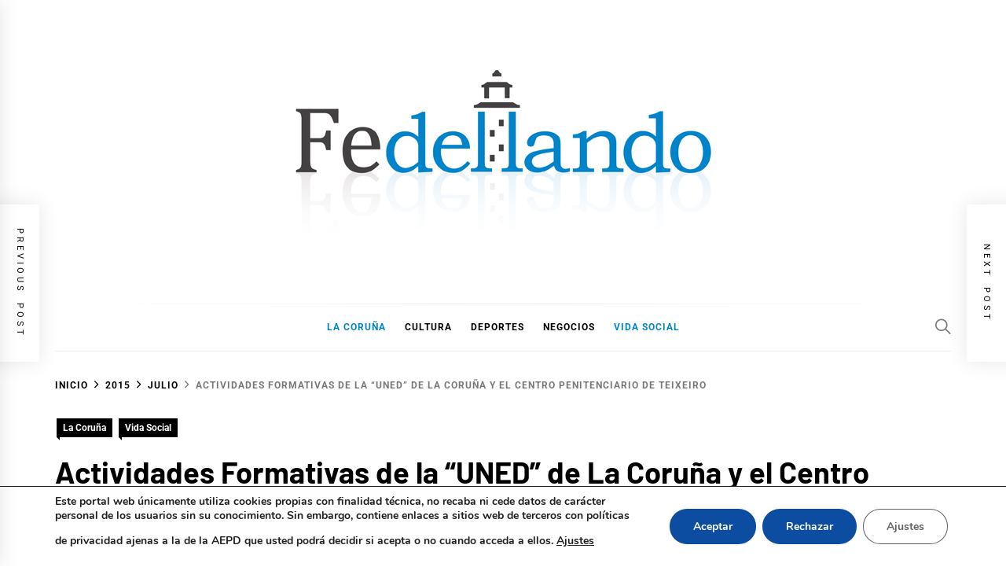

--- FILE ---
content_type: text/html; charset=UTF-8
request_url: https://fedellando.com/actividades-formativas-de-la-uned-de-la-coruna-y-el-centro-penitenciario-de-teixeiro/2015/07/
body_size: 20599
content:
<!DOCTYPE html>
<html lang="es" prefix="og: https://ogp.me/ns#">
<head>
    <meta charset="UTF-8">
    <meta name="viewport" content="width=device-width, initial-scale=1">
    <link rel="profile" href="https://gmpg.org/xfn/11">

    
<!-- Optimización para motores de búsqueda de Rank Math -  https://rankmath.com/ -->
<title>Actividades Formativas de la “UNED” de La Coruña y el Centro Penitenciario de Teixeiro - Fedellando.com</title>
<meta name="description" content="La Universidad a Distancia de La Coruña (UNED) y el Centro Penitenciario de Teixeiro han programado las próximas líneas de trabajo para futuras actividades"/>
<meta name="robots" content="index, follow, max-snippet:-1, max-video-preview:-1, max-image-preview:large"/>
<link rel="canonical" href="https://fedellando.com/actividades-formativas-de-la-uned-de-la-coruna-y-el-centro-penitenciario-de-teixeiro/2015/07/" />
<meta property="og:locale" content="es_ES" />
<meta property="og:type" content="article" />
<meta property="og:title" content="Actividades Formativas de la “UNED” de La Coruña y el Centro Penitenciario de Teixeiro - Fedellando.com" />
<meta property="og:description" content="La Universidad a Distancia de La Coruña (UNED) y el Centro Penitenciario de Teixeiro han programado las próximas líneas de trabajo para futuras actividades" />
<meta property="og:url" content="https://fedellando.com/actividades-formativas-de-la-uned-de-la-coruna-y-el-centro-penitenciario-de-teixeiro/2015/07/" />
<meta property="og:site_name" content="Fedellando.com" />
<meta property="article:section" content="La Coruña" />
<meta property="og:image" content="https://fedellando.com/wp-content/uploads/2015/07/UNED-y-Centro-Penitenciario-Teixeiro.jpg" />
<meta property="og:image:secure_url" content="https://fedellando.com/wp-content/uploads/2015/07/UNED-y-Centro-Penitenciario-Teixeiro.jpg" />
<meta property="og:image:width" content="1024" />
<meta property="og:image:height" content="645" />
<meta property="og:image:alt" content="Actividades Formativas de la “UNED” de La Coruña y el Centro Penitenciario de Teixeiro" />
<meta property="og:image:type" content="image/jpeg" />
<meta property="article:published_time" content="2015-07-11T05:59:10+01:00" />
<meta name="twitter:card" content="summary_large_image" />
<meta name="twitter:title" content="Actividades Formativas de la “UNED” de La Coruña y el Centro Penitenciario de Teixeiro - Fedellando.com" />
<meta name="twitter:description" content="La Universidad a Distancia de La Coruña (UNED) y el Centro Penitenciario de Teixeiro han programado las próximas líneas de trabajo para futuras actividades" />
<meta name="twitter:image" content="https://fedellando.com/wp-content/uploads/2015/07/UNED-y-Centro-Penitenciario-Teixeiro.jpg" />
<meta name="twitter:label1" content="Escrito por" />
<meta name="twitter:data1" content="Roberto L. Moskowich" />
<meta name="twitter:label2" content="Tiempo de lectura" />
<meta name="twitter:data2" content="1 minuto" />
<script type="application/ld+json" class="rank-math-schema">{"@context":"https://schema.org","@graph":[{"@type":["Person","Organization"],"@id":"https://fedellando.com/#person","name":"Fede G. Poncet","logo":{"@type":"ImageObject","@id":"https://fedellando.com/#logo","url":"https://fedellando.com/wp-content/uploads/2011/10/fedellando_LOGO_web.jpg","contentUrl":"https://fedellando.com/wp-content/uploads/2011/10/fedellando_LOGO_web.jpg","caption":"Fede G. Poncet","inLanguage":"es","width":"537","height":"258"},"image":{"@type":"ImageObject","@id":"https://fedellando.com/#logo","url":"https://fedellando.com/wp-content/uploads/2011/10/fedellando_LOGO_web.jpg","contentUrl":"https://fedellando.com/wp-content/uploads/2011/10/fedellando_LOGO_web.jpg","caption":"Fede G. Poncet","inLanguage":"es","width":"537","height":"258"}},{"@type":"WebSite","@id":"https://fedellando.com/#website","url":"https://fedellando.com","name":"Fede G. Poncet","publisher":{"@id":"https://fedellando.com/#person"},"inLanguage":"es"},{"@type":"ImageObject","@id":"https://fedellando.com/wp-content/uploads/2015/07/UNED-y-Centro-Penitenciario-Teixeiro-1024x645.jpg","url":"https://fedellando.com/wp-content/uploads/2015/07/UNED-y-Centro-Penitenciario-Teixeiro-1024x645.jpg","width":"200","height":"200","inLanguage":"es"},{"@type":"WebPage","@id":"https://fedellando.com/actividades-formativas-de-la-uned-de-la-coruna-y-el-centro-penitenciario-de-teixeiro/2015/07/#webpage","url":"https://fedellando.com/actividades-formativas-de-la-uned-de-la-coruna-y-el-centro-penitenciario-de-teixeiro/2015/07/","name":"Actividades Formativas de la \u201cUNED\u201d de La Coru\u00f1a y el Centro Penitenciario de Teixeiro - Fedellando.com","datePublished":"2015-07-11T05:59:10+01:00","dateModified":"2015-07-11T05:59:10+01:00","isPartOf":{"@id":"https://fedellando.com/#website"},"primaryImageOfPage":{"@id":"https://fedellando.com/wp-content/uploads/2015/07/UNED-y-Centro-Penitenciario-Teixeiro-1024x645.jpg"},"inLanguage":"es"},{"@type":"Person","@id":"https://fedellando.com/author/roberto/","name":"Roberto L. Moskowich","url":"https://fedellando.com/author/roberto/","image":{"@type":"ImageObject","@id":"https://secure.gravatar.com/avatar/7192f6395f9979df8897596d8310da5a4e2fe06ed8fb07fe6c26e053e3beb62f?s=96&amp;d=blank&amp;r=g","url":"https://secure.gravatar.com/avatar/7192f6395f9979df8897596d8310da5a4e2fe06ed8fb07fe6c26e053e3beb62f?s=96&amp;d=blank&amp;r=g","caption":"Roberto L. Moskowich","inLanguage":"es"},"sameAs":["http://admin"]},{"@type":"BlogPosting","headline":"Actividades Formativas de la \u201cUNED\u201d de La Coru\u00f1a y el Centro Penitenciario de Teixeiro - Fedellando.com","datePublished":"2015-07-11T05:59:10+01:00","dateModified":"2015-07-11T05:59:10+01:00","articleSection":"La Coru\u00f1a, Vida Social","author":{"@id":"https://fedellando.com/author/roberto/","name":"Roberto L. Moskowich"},"publisher":{"@id":"https://fedellando.com/#person"},"description":"La Universidad a Distancia de La Coru\u00f1a (UNED) y el Centro Penitenciario de Teixeiro han programado las pr\u00f3ximas l\u00edneas de trabajo para futuras actividades","name":"Actividades Formativas de la \u201cUNED\u201d de La Coru\u00f1a y el Centro Penitenciario de Teixeiro - Fedellando.com","@id":"https://fedellando.com/actividades-formativas-de-la-uned-de-la-coruna-y-el-centro-penitenciario-de-teixeiro/2015/07/#richSnippet","isPartOf":{"@id":"https://fedellando.com/actividades-formativas-de-la-uned-de-la-coruna-y-el-centro-penitenciario-de-teixeiro/2015/07/#webpage"},"image":{"@id":"https://fedellando.com/wp-content/uploads/2015/07/UNED-y-Centro-Penitenciario-Teixeiro-1024x645.jpg"},"inLanguage":"es","mainEntityOfPage":{"@id":"https://fedellando.com/actividades-formativas-de-la-uned-de-la-coruna-y-el-centro-penitenciario-de-teixeiro/2015/07/#webpage"}}]}</script>
<!-- /Plugin Rank Math WordPress SEO -->

<link rel="alternate" type="application/rss+xml" title="Fedellando.com &raquo; Feed" href="https://fedellando.com/feed/" />
<link rel="alternate" type="application/rss+xml" title="Fedellando.com &raquo; Feed de los comentarios" href="https://fedellando.com/comments/feed/" />
<link rel="alternate" type="application/rss+xml" title="Fedellando.com &raquo; Comentario Actividades Formativas de la “UNED” de La Coruña y el Centro Penitenciario de Teixeiro del feed" href="https://fedellando.com/actividades-formativas-de-la-uned-de-la-coruna-y-el-centro-penitenciario-de-teixeiro/2015/07/feed/" />
<link rel="alternate" title="oEmbed (JSON)" type="application/json+oembed" href="https://fedellando.com/wp-json/oembed/1.0/embed?url=https%3A%2F%2Ffedellando.com%2Factividades-formativas-de-la-uned-de-la-coruna-y-el-centro-penitenciario-de-teixeiro%2F2015%2F07%2F" />
<link rel="alternate" title="oEmbed (XML)" type="text/xml+oembed" href="https://fedellando.com/wp-json/oembed/1.0/embed?url=https%3A%2F%2Ffedellando.com%2Factividades-formativas-de-la-uned-de-la-coruna-y-el-centro-penitenciario-de-teixeiro%2F2015%2F07%2F&#038;format=xml" />
<style id='wp-img-auto-sizes-contain-inline-css' type='text/css'>
img:is([sizes=auto i],[sizes^="auto," i]){contain-intrinsic-size:3000px 1500px}
/*# sourceURL=wp-img-auto-sizes-contain-inline-css */
</style>
<style id='wp-emoji-styles-inline-css' type='text/css'>

	img.wp-smiley, img.emoji {
		display: inline !important;
		border: none !important;
		box-shadow: none !important;
		height: 1em !important;
		width: 1em !important;
		margin: 0 0.07em !important;
		vertical-align: -0.1em !important;
		background: none !important;
		padding: 0 !important;
	}
/*# sourceURL=wp-emoji-styles-inline-css */
</style>
<style id='wp-block-library-inline-css' type='text/css'>
:root{--wp-block-synced-color:#7a00df;--wp-block-synced-color--rgb:122,0,223;--wp-bound-block-color:var(--wp-block-synced-color);--wp-editor-canvas-background:#ddd;--wp-admin-theme-color:#007cba;--wp-admin-theme-color--rgb:0,124,186;--wp-admin-theme-color-darker-10:#006ba1;--wp-admin-theme-color-darker-10--rgb:0,107,160.5;--wp-admin-theme-color-darker-20:#005a87;--wp-admin-theme-color-darker-20--rgb:0,90,135;--wp-admin-border-width-focus:2px}@media (min-resolution:192dpi){:root{--wp-admin-border-width-focus:1.5px}}.wp-element-button{cursor:pointer}:root .has-very-light-gray-background-color{background-color:#eee}:root .has-very-dark-gray-background-color{background-color:#313131}:root .has-very-light-gray-color{color:#eee}:root .has-very-dark-gray-color{color:#313131}:root .has-vivid-green-cyan-to-vivid-cyan-blue-gradient-background{background:linear-gradient(135deg,#00d084,#0693e3)}:root .has-purple-crush-gradient-background{background:linear-gradient(135deg,#34e2e4,#4721fb 50%,#ab1dfe)}:root .has-hazy-dawn-gradient-background{background:linear-gradient(135deg,#faaca8,#dad0ec)}:root .has-subdued-olive-gradient-background{background:linear-gradient(135deg,#fafae1,#67a671)}:root .has-atomic-cream-gradient-background{background:linear-gradient(135deg,#fdd79a,#004a59)}:root .has-nightshade-gradient-background{background:linear-gradient(135deg,#330968,#31cdcf)}:root .has-midnight-gradient-background{background:linear-gradient(135deg,#020381,#2874fc)}:root{--wp--preset--font-size--normal:16px;--wp--preset--font-size--huge:42px}.has-regular-font-size{font-size:1em}.has-larger-font-size{font-size:2.625em}.has-normal-font-size{font-size:var(--wp--preset--font-size--normal)}.has-huge-font-size{font-size:var(--wp--preset--font-size--huge)}.has-text-align-center{text-align:center}.has-text-align-left{text-align:left}.has-text-align-right{text-align:right}.has-fit-text{white-space:nowrap!important}#end-resizable-editor-section{display:none}.aligncenter{clear:both}.items-justified-left{justify-content:flex-start}.items-justified-center{justify-content:center}.items-justified-right{justify-content:flex-end}.items-justified-space-between{justify-content:space-between}.screen-reader-text{border:0;clip-path:inset(50%);height:1px;margin:-1px;overflow:hidden;padding:0;position:absolute;width:1px;word-wrap:normal!important}.screen-reader-text:focus{background-color:#ddd;clip-path:none;color:#444;display:block;font-size:1em;height:auto;left:5px;line-height:normal;padding:15px 23px 14px;text-decoration:none;top:5px;width:auto;z-index:100000}html :where(.has-border-color){border-style:solid}html :where([style*=border-top-color]){border-top-style:solid}html :where([style*=border-right-color]){border-right-style:solid}html :where([style*=border-bottom-color]){border-bottom-style:solid}html :where([style*=border-left-color]){border-left-style:solid}html :where([style*=border-width]){border-style:solid}html :where([style*=border-top-width]){border-top-style:solid}html :where([style*=border-right-width]){border-right-style:solid}html :where([style*=border-bottom-width]){border-bottom-style:solid}html :where([style*=border-left-width]){border-left-style:solid}html :where(img[class*=wp-image-]){height:auto;max-width:100%}:where(figure){margin:0 0 1em}html :where(.is-position-sticky){--wp-admin--admin-bar--position-offset:var(--wp-admin--admin-bar--height,0px)}@media screen and (max-width:600px){html :where(.is-position-sticky){--wp-admin--admin-bar--position-offset:0px}}

/*# sourceURL=wp-block-library-inline-css */
</style><style id='wp-block-categories-inline-css' type='text/css'>
.wp-block-categories{box-sizing:border-box}.wp-block-categories.alignleft{margin-right:2em}.wp-block-categories.alignright{margin-left:2em}.wp-block-categories.wp-block-categories-dropdown.aligncenter{text-align:center}.wp-block-categories .wp-block-categories__label{display:block;width:100%}
/*# sourceURL=https://fedellando.com/wp-includes/blocks/categories/style.min.css */
</style>
<style id='wp-block-image-inline-css' type='text/css'>
.wp-block-image>a,.wp-block-image>figure>a{display:inline-block}.wp-block-image img{box-sizing:border-box;height:auto;max-width:100%;vertical-align:bottom}@media not (prefers-reduced-motion){.wp-block-image img.hide{visibility:hidden}.wp-block-image img.show{animation:show-content-image .4s}}.wp-block-image[style*=border-radius] img,.wp-block-image[style*=border-radius]>a{border-radius:inherit}.wp-block-image.has-custom-border img{box-sizing:border-box}.wp-block-image.aligncenter{text-align:center}.wp-block-image.alignfull>a,.wp-block-image.alignwide>a{width:100%}.wp-block-image.alignfull img,.wp-block-image.alignwide img{height:auto;width:100%}.wp-block-image .aligncenter,.wp-block-image .alignleft,.wp-block-image .alignright,.wp-block-image.aligncenter,.wp-block-image.alignleft,.wp-block-image.alignright{display:table}.wp-block-image .aligncenter>figcaption,.wp-block-image .alignleft>figcaption,.wp-block-image .alignright>figcaption,.wp-block-image.aligncenter>figcaption,.wp-block-image.alignleft>figcaption,.wp-block-image.alignright>figcaption{caption-side:bottom;display:table-caption}.wp-block-image .alignleft{float:left;margin:.5em 1em .5em 0}.wp-block-image .alignright{float:right;margin:.5em 0 .5em 1em}.wp-block-image .aligncenter{margin-left:auto;margin-right:auto}.wp-block-image :where(figcaption){margin-bottom:1em;margin-top:.5em}.wp-block-image.is-style-circle-mask img{border-radius:9999px}@supports ((-webkit-mask-image:none) or (mask-image:none)) or (-webkit-mask-image:none){.wp-block-image.is-style-circle-mask img{border-radius:0;-webkit-mask-image:url('data:image/svg+xml;utf8,<svg viewBox="0 0 100 100" xmlns="http://www.w3.org/2000/svg"><circle cx="50" cy="50" r="50"/></svg>');mask-image:url('data:image/svg+xml;utf8,<svg viewBox="0 0 100 100" xmlns="http://www.w3.org/2000/svg"><circle cx="50" cy="50" r="50"/></svg>');mask-mode:alpha;-webkit-mask-position:center;mask-position:center;-webkit-mask-repeat:no-repeat;mask-repeat:no-repeat;-webkit-mask-size:contain;mask-size:contain}}:root :where(.wp-block-image.is-style-rounded img,.wp-block-image .is-style-rounded img){border-radius:9999px}.wp-block-image figure{margin:0}.wp-lightbox-container{display:flex;flex-direction:column;position:relative}.wp-lightbox-container img{cursor:zoom-in}.wp-lightbox-container img:hover+button{opacity:1}.wp-lightbox-container button{align-items:center;backdrop-filter:blur(16px) saturate(180%);background-color:#5a5a5a40;border:none;border-radius:4px;cursor:zoom-in;display:flex;height:20px;justify-content:center;opacity:0;padding:0;position:absolute;right:16px;text-align:center;top:16px;width:20px;z-index:100}@media not (prefers-reduced-motion){.wp-lightbox-container button{transition:opacity .2s ease}}.wp-lightbox-container button:focus-visible{outline:3px auto #5a5a5a40;outline:3px auto -webkit-focus-ring-color;outline-offset:3px}.wp-lightbox-container button:hover{cursor:pointer;opacity:1}.wp-lightbox-container button:focus{opacity:1}.wp-lightbox-container button:focus,.wp-lightbox-container button:hover,.wp-lightbox-container button:not(:hover):not(:active):not(.has-background){background-color:#5a5a5a40;border:none}.wp-lightbox-overlay{box-sizing:border-box;cursor:zoom-out;height:100vh;left:0;overflow:hidden;position:fixed;top:0;visibility:hidden;width:100%;z-index:100000}.wp-lightbox-overlay .close-button{align-items:center;cursor:pointer;display:flex;justify-content:center;min-height:40px;min-width:40px;padding:0;position:absolute;right:calc(env(safe-area-inset-right) + 16px);top:calc(env(safe-area-inset-top) + 16px);z-index:5000000}.wp-lightbox-overlay .close-button:focus,.wp-lightbox-overlay .close-button:hover,.wp-lightbox-overlay .close-button:not(:hover):not(:active):not(.has-background){background:none;border:none}.wp-lightbox-overlay .lightbox-image-container{height:var(--wp--lightbox-container-height);left:50%;overflow:hidden;position:absolute;top:50%;transform:translate(-50%,-50%);transform-origin:top left;width:var(--wp--lightbox-container-width);z-index:9999999999}.wp-lightbox-overlay .wp-block-image{align-items:center;box-sizing:border-box;display:flex;height:100%;justify-content:center;margin:0;position:relative;transform-origin:0 0;width:100%;z-index:3000000}.wp-lightbox-overlay .wp-block-image img{height:var(--wp--lightbox-image-height);min-height:var(--wp--lightbox-image-height);min-width:var(--wp--lightbox-image-width);width:var(--wp--lightbox-image-width)}.wp-lightbox-overlay .wp-block-image figcaption{display:none}.wp-lightbox-overlay button{background:none;border:none}.wp-lightbox-overlay .scrim{background-color:#fff;height:100%;opacity:.9;position:absolute;width:100%;z-index:2000000}.wp-lightbox-overlay.active{visibility:visible}@media not (prefers-reduced-motion){.wp-lightbox-overlay.active{animation:turn-on-visibility .25s both}.wp-lightbox-overlay.active img{animation:turn-on-visibility .35s both}.wp-lightbox-overlay.show-closing-animation:not(.active){animation:turn-off-visibility .35s both}.wp-lightbox-overlay.show-closing-animation:not(.active) img{animation:turn-off-visibility .25s both}.wp-lightbox-overlay.zoom.active{animation:none;opacity:1;visibility:visible}.wp-lightbox-overlay.zoom.active .lightbox-image-container{animation:lightbox-zoom-in .4s}.wp-lightbox-overlay.zoom.active .lightbox-image-container img{animation:none}.wp-lightbox-overlay.zoom.active .scrim{animation:turn-on-visibility .4s forwards}.wp-lightbox-overlay.zoom.show-closing-animation:not(.active){animation:none}.wp-lightbox-overlay.zoom.show-closing-animation:not(.active) .lightbox-image-container{animation:lightbox-zoom-out .4s}.wp-lightbox-overlay.zoom.show-closing-animation:not(.active) .lightbox-image-container img{animation:none}.wp-lightbox-overlay.zoom.show-closing-animation:not(.active) .scrim{animation:turn-off-visibility .4s forwards}}@keyframes show-content-image{0%{visibility:hidden}99%{visibility:hidden}to{visibility:visible}}@keyframes turn-on-visibility{0%{opacity:0}to{opacity:1}}@keyframes turn-off-visibility{0%{opacity:1;visibility:visible}99%{opacity:0;visibility:visible}to{opacity:0;visibility:hidden}}@keyframes lightbox-zoom-in{0%{transform:translate(calc((-100vw + var(--wp--lightbox-scrollbar-width))/2 + var(--wp--lightbox-initial-left-position)),calc(-50vh + var(--wp--lightbox-initial-top-position))) scale(var(--wp--lightbox-scale))}to{transform:translate(-50%,-50%) scale(1)}}@keyframes lightbox-zoom-out{0%{transform:translate(-50%,-50%) scale(1);visibility:visible}99%{visibility:visible}to{transform:translate(calc((-100vw + var(--wp--lightbox-scrollbar-width))/2 + var(--wp--lightbox-initial-left-position)),calc(-50vh + var(--wp--lightbox-initial-top-position))) scale(var(--wp--lightbox-scale));visibility:hidden}}
/*# sourceURL=https://fedellando.com/wp-includes/blocks/image/style.min.css */
</style>
<style id='wp-block-image-theme-inline-css' type='text/css'>
:root :where(.wp-block-image figcaption){color:#555;font-size:13px;text-align:center}.is-dark-theme :root :where(.wp-block-image figcaption){color:#ffffffa6}.wp-block-image{margin:0 0 1em}
/*# sourceURL=https://fedellando.com/wp-includes/blocks/image/theme.min.css */
</style>
<style id='wp-block-social-links-inline-css' type='text/css'>
.wp-block-social-links{background:none;box-sizing:border-box;margin-left:0;padding-left:0;padding-right:0;text-indent:0}.wp-block-social-links .wp-social-link a,.wp-block-social-links .wp-social-link a:hover{border-bottom:0;box-shadow:none;text-decoration:none}.wp-block-social-links .wp-social-link svg{height:1em;width:1em}.wp-block-social-links .wp-social-link span:not(.screen-reader-text){font-size:.65em;margin-left:.5em;margin-right:.5em}.wp-block-social-links.has-small-icon-size{font-size:16px}.wp-block-social-links,.wp-block-social-links.has-normal-icon-size{font-size:24px}.wp-block-social-links.has-large-icon-size{font-size:36px}.wp-block-social-links.has-huge-icon-size{font-size:48px}.wp-block-social-links.aligncenter{display:flex;justify-content:center}.wp-block-social-links.alignright{justify-content:flex-end}.wp-block-social-link{border-radius:9999px;display:block}@media not (prefers-reduced-motion){.wp-block-social-link{transition:transform .1s ease}}.wp-block-social-link{height:auto}.wp-block-social-link a{align-items:center;display:flex;line-height:0}.wp-block-social-link:hover{transform:scale(1.1)}.wp-block-social-links .wp-block-social-link.wp-social-link{display:inline-block;margin:0;padding:0}.wp-block-social-links .wp-block-social-link.wp-social-link .wp-block-social-link-anchor,.wp-block-social-links .wp-block-social-link.wp-social-link .wp-block-social-link-anchor svg,.wp-block-social-links .wp-block-social-link.wp-social-link .wp-block-social-link-anchor:active,.wp-block-social-links .wp-block-social-link.wp-social-link .wp-block-social-link-anchor:hover,.wp-block-social-links .wp-block-social-link.wp-social-link .wp-block-social-link-anchor:visited{color:currentColor;fill:currentColor}:where(.wp-block-social-links:not(.is-style-logos-only)) .wp-social-link{background-color:#f0f0f0;color:#444}:where(.wp-block-social-links:not(.is-style-logos-only)) .wp-social-link-amazon{background-color:#f90;color:#fff}:where(.wp-block-social-links:not(.is-style-logos-only)) .wp-social-link-bandcamp{background-color:#1ea0c3;color:#fff}:where(.wp-block-social-links:not(.is-style-logos-only)) .wp-social-link-behance{background-color:#0757fe;color:#fff}:where(.wp-block-social-links:not(.is-style-logos-only)) .wp-social-link-bluesky{background-color:#0a7aff;color:#fff}:where(.wp-block-social-links:not(.is-style-logos-only)) .wp-social-link-codepen{background-color:#1e1f26;color:#fff}:where(.wp-block-social-links:not(.is-style-logos-only)) .wp-social-link-deviantart{background-color:#02e49b;color:#fff}:where(.wp-block-social-links:not(.is-style-logos-only)) .wp-social-link-discord{background-color:#5865f2;color:#fff}:where(.wp-block-social-links:not(.is-style-logos-only)) .wp-social-link-dribbble{background-color:#e94c89;color:#fff}:where(.wp-block-social-links:not(.is-style-logos-only)) .wp-social-link-dropbox{background-color:#4280ff;color:#fff}:where(.wp-block-social-links:not(.is-style-logos-only)) .wp-social-link-etsy{background-color:#f45800;color:#fff}:where(.wp-block-social-links:not(.is-style-logos-only)) .wp-social-link-facebook{background-color:#0866ff;color:#fff}:where(.wp-block-social-links:not(.is-style-logos-only)) .wp-social-link-fivehundredpx{background-color:#000;color:#fff}:where(.wp-block-social-links:not(.is-style-logos-only)) .wp-social-link-flickr{background-color:#0461dd;color:#fff}:where(.wp-block-social-links:not(.is-style-logos-only)) .wp-social-link-foursquare{background-color:#e65678;color:#fff}:where(.wp-block-social-links:not(.is-style-logos-only)) .wp-social-link-github{background-color:#24292d;color:#fff}:where(.wp-block-social-links:not(.is-style-logos-only)) .wp-social-link-goodreads{background-color:#eceadd;color:#382110}:where(.wp-block-social-links:not(.is-style-logos-only)) .wp-social-link-google{background-color:#ea4434;color:#fff}:where(.wp-block-social-links:not(.is-style-logos-only)) .wp-social-link-gravatar{background-color:#1d4fc4;color:#fff}:where(.wp-block-social-links:not(.is-style-logos-only)) .wp-social-link-instagram{background-color:#f00075;color:#fff}:where(.wp-block-social-links:not(.is-style-logos-only)) .wp-social-link-lastfm{background-color:#e21b24;color:#fff}:where(.wp-block-social-links:not(.is-style-logos-only)) .wp-social-link-linkedin{background-color:#0d66c2;color:#fff}:where(.wp-block-social-links:not(.is-style-logos-only)) .wp-social-link-mastodon{background-color:#3288d4;color:#fff}:where(.wp-block-social-links:not(.is-style-logos-only)) .wp-social-link-medium{background-color:#000;color:#fff}:where(.wp-block-social-links:not(.is-style-logos-only)) .wp-social-link-meetup{background-color:#f6405f;color:#fff}:where(.wp-block-social-links:not(.is-style-logos-only)) .wp-social-link-patreon{background-color:#000;color:#fff}:where(.wp-block-social-links:not(.is-style-logos-only)) .wp-social-link-pinterest{background-color:#e60122;color:#fff}:where(.wp-block-social-links:not(.is-style-logos-only)) .wp-social-link-pocket{background-color:#ef4155;color:#fff}:where(.wp-block-social-links:not(.is-style-logos-only)) .wp-social-link-reddit{background-color:#ff4500;color:#fff}:where(.wp-block-social-links:not(.is-style-logos-only)) .wp-social-link-skype{background-color:#0478d7;color:#fff}:where(.wp-block-social-links:not(.is-style-logos-only)) .wp-social-link-snapchat{background-color:#fefc00;color:#fff;stroke:#000}:where(.wp-block-social-links:not(.is-style-logos-only)) .wp-social-link-soundcloud{background-color:#ff5600;color:#fff}:where(.wp-block-social-links:not(.is-style-logos-only)) .wp-social-link-spotify{background-color:#1bd760;color:#fff}:where(.wp-block-social-links:not(.is-style-logos-only)) .wp-social-link-telegram{background-color:#2aabee;color:#fff}:where(.wp-block-social-links:not(.is-style-logos-only)) .wp-social-link-threads{background-color:#000;color:#fff}:where(.wp-block-social-links:not(.is-style-logos-only)) .wp-social-link-tiktok{background-color:#000;color:#fff}:where(.wp-block-social-links:not(.is-style-logos-only)) .wp-social-link-tumblr{background-color:#011835;color:#fff}:where(.wp-block-social-links:not(.is-style-logos-only)) .wp-social-link-twitch{background-color:#6440a4;color:#fff}:where(.wp-block-social-links:not(.is-style-logos-only)) .wp-social-link-twitter{background-color:#1da1f2;color:#fff}:where(.wp-block-social-links:not(.is-style-logos-only)) .wp-social-link-vimeo{background-color:#1eb7ea;color:#fff}:where(.wp-block-social-links:not(.is-style-logos-only)) .wp-social-link-vk{background-color:#4680c2;color:#fff}:where(.wp-block-social-links:not(.is-style-logos-only)) .wp-social-link-wordpress{background-color:#3499cd;color:#fff}:where(.wp-block-social-links:not(.is-style-logos-only)) .wp-social-link-whatsapp{background-color:#25d366;color:#fff}:where(.wp-block-social-links:not(.is-style-logos-only)) .wp-social-link-x{background-color:#000;color:#fff}:where(.wp-block-social-links:not(.is-style-logos-only)) .wp-social-link-yelp{background-color:#d32422;color:#fff}:where(.wp-block-social-links:not(.is-style-logos-only)) .wp-social-link-youtube{background-color:red;color:#fff}:where(.wp-block-social-links.is-style-logos-only) .wp-social-link{background:none}:where(.wp-block-social-links.is-style-logos-only) .wp-social-link svg{height:1.25em;width:1.25em}:where(.wp-block-social-links.is-style-logos-only) .wp-social-link-amazon{color:#f90}:where(.wp-block-social-links.is-style-logos-only) .wp-social-link-bandcamp{color:#1ea0c3}:where(.wp-block-social-links.is-style-logos-only) .wp-social-link-behance{color:#0757fe}:where(.wp-block-social-links.is-style-logos-only) .wp-social-link-bluesky{color:#0a7aff}:where(.wp-block-social-links.is-style-logos-only) .wp-social-link-codepen{color:#1e1f26}:where(.wp-block-social-links.is-style-logos-only) .wp-social-link-deviantart{color:#02e49b}:where(.wp-block-social-links.is-style-logos-only) .wp-social-link-discord{color:#5865f2}:where(.wp-block-social-links.is-style-logos-only) .wp-social-link-dribbble{color:#e94c89}:where(.wp-block-social-links.is-style-logos-only) .wp-social-link-dropbox{color:#4280ff}:where(.wp-block-social-links.is-style-logos-only) .wp-social-link-etsy{color:#f45800}:where(.wp-block-social-links.is-style-logos-only) .wp-social-link-facebook{color:#0866ff}:where(.wp-block-social-links.is-style-logos-only) .wp-social-link-fivehundredpx{color:#000}:where(.wp-block-social-links.is-style-logos-only) .wp-social-link-flickr{color:#0461dd}:where(.wp-block-social-links.is-style-logos-only) .wp-social-link-foursquare{color:#e65678}:where(.wp-block-social-links.is-style-logos-only) .wp-social-link-github{color:#24292d}:where(.wp-block-social-links.is-style-logos-only) .wp-social-link-goodreads{color:#382110}:where(.wp-block-social-links.is-style-logos-only) .wp-social-link-google{color:#ea4434}:where(.wp-block-social-links.is-style-logos-only) .wp-social-link-gravatar{color:#1d4fc4}:where(.wp-block-social-links.is-style-logos-only) .wp-social-link-instagram{color:#f00075}:where(.wp-block-social-links.is-style-logos-only) .wp-social-link-lastfm{color:#e21b24}:where(.wp-block-social-links.is-style-logos-only) .wp-social-link-linkedin{color:#0d66c2}:where(.wp-block-social-links.is-style-logos-only) .wp-social-link-mastodon{color:#3288d4}:where(.wp-block-social-links.is-style-logos-only) .wp-social-link-medium{color:#000}:where(.wp-block-social-links.is-style-logos-only) .wp-social-link-meetup{color:#f6405f}:where(.wp-block-social-links.is-style-logos-only) .wp-social-link-patreon{color:#000}:where(.wp-block-social-links.is-style-logos-only) .wp-social-link-pinterest{color:#e60122}:where(.wp-block-social-links.is-style-logos-only) .wp-social-link-pocket{color:#ef4155}:where(.wp-block-social-links.is-style-logos-only) .wp-social-link-reddit{color:#ff4500}:where(.wp-block-social-links.is-style-logos-only) .wp-social-link-skype{color:#0478d7}:where(.wp-block-social-links.is-style-logos-only) .wp-social-link-snapchat{color:#fff;stroke:#000}:where(.wp-block-social-links.is-style-logos-only) .wp-social-link-soundcloud{color:#ff5600}:where(.wp-block-social-links.is-style-logos-only) .wp-social-link-spotify{color:#1bd760}:where(.wp-block-social-links.is-style-logos-only) .wp-social-link-telegram{color:#2aabee}:where(.wp-block-social-links.is-style-logos-only) .wp-social-link-threads{color:#000}:where(.wp-block-social-links.is-style-logos-only) .wp-social-link-tiktok{color:#000}:where(.wp-block-social-links.is-style-logos-only) .wp-social-link-tumblr{color:#011835}:where(.wp-block-social-links.is-style-logos-only) .wp-social-link-twitch{color:#6440a4}:where(.wp-block-social-links.is-style-logos-only) .wp-social-link-twitter{color:#1da1f2}:where(.wp-block-social-links.is-style-logos-only) .wp-social-link-vimeo{color:#1eb7ea}:where(.wp-block-social-links.is-style-logos-only) .wp-social-link-vk{color:#4680c2}:where(.wp-block-social-links.is-style-logos-only) .wp-social-link-whatsapp{color:#25d366}:where(.wp-block-social-links.is-style-logos-only) .wp-social-link-wordpress{color:#3499cd}:where(.wp-block-social-links.is-style-logos-only) .wp-social-link-x{color:#000}:where(.wp-block-social-links.is-style-logos-only) .wp-social-link-yelp{color:#d32422}:where(.wp-block-social-links.is-style-logos-only) .wp-social-link-youtube{color:red}.wp-block-social-links.is-style-pill-shape .wp-social-link{width:auto}:root :where(.wp-block-social-links .wp-social-link a){padding:.25em}:root :where(.wp-block-social-links.is-style-logos-only .wp-social-link a){padding:0}:root :where(.wp-block-social-links.is-style-pill-shape .wp-social-link a){padding-left:.6666666667em;padding-right:.6666666667em}.wp-block-social-links:not(.has-icon-color):not(.has-icon-background-color) .wp-social-link-snapchat .wp-block-social-link-label{color:#000}
/*# sourceURL=https://fedellando.com/wp-includes/blocks/social-links/style.min.css */
</style>
<style id='global-styles-inline-css' type='text/css'>
:root{--wp--preset--aspect-ratio--square: 1;--wp--preset--aspect-ratio--4-3: 4/3;--wp--preset--aspect-ratio--3-4: 3/4;--wp--preset--aspect-ratio--3-2: 3/2;--wp--preset--aspect-ratio--2-3: 2/3;--wp--preset--aspect-ratio--16-9: 16/9;--wp--preset--aspect-ratio--9-16: 9/16;--wp--preset--color--black: #000000;--wp--preset--color--cyan-bluish-gray: #abb8c3;--wp--preset--color--white: #ffffff;--wp--preset--color--pale-pink: #f78da7;--wp--preset--color--vivid-red: #cf2e2e;--wp--preset--color--luminous-vivid-orange: #ff6900;--wp--preset--color--luminous-vivid-amber: #fcb900;--wp--preset--color--light-green-cyan: #7bdcb5;--wp--preset--color--vivid-green-cyan: #00d084;--wp--preset--color--pale-cyan-blue: #8ed1fc;--wp--preset--color--vivid-cyan-blue: #0693e3;--wp--preset--color--vivid-purple: #9b51e0;--wp--preset--gradient--vivid-cyan-blue-to-vivid-purple: linear-gradient(135deg,rgb(6,147,227) 0%,rgb(155,81,224) 100%);--wp--preset--gradient--light-green-cyan-to-vivid-green-cyan: linear-gradient(135deg,rgb(122,220,180) 0%,rgb(0,208,130) 100%);--wp--preset--gradient--luminous-vivid-amber-to-luminous-vivid-orange: linear-gradient(135deg,rgb(252,185,0) 0%,rgb(255,105,0) 100%);--wp--preset--gradient--luminous-vivid-orange-to-vivid-red: linear-gradient(135deg,rgb(255,105,0) 0%,rgb(207,46,46) 100%);--wp--preset--gradient--very-light-gray-to-cyan-bluish-gray: linear-gradient(135deg,rgb(238,238,238) 0%,rgb(169,184,195) 100%);--wp--preset--gradient--cool-to-warm-spectrum: linear-gradient(135deg,rgb(74,234,220) 0%,rgb(151,120,209) 20%,rgb(207,42,186) 40%,rgb(238,44,130) 60%,rgb(251,105,98) 80%,rgb(254,248,76) 100%);--wp--preset--gradient--blush-light-purple: linear-gradient(135deg,rgb(255,206,236) 0%,rgb(152,150,240) 100%);--wp--preset--gradient--blush-bordeaux: linear-gradient(135deg,rgb(254,205,165) 0%,rgb(254,45,45) 50%,rgb(107,0,62) 100%);--wp--preset--gradient--luminous-dusk: linear-gradient(135deg,rgb(255,203,112) 0%,rgb(199,81,192) 50%,rgb(65,88,208) 100%);--wp--preset--gradient--pale-ocean: linear-gradient(135deg,rgb(255,245,203) 0%,rgb(182,227,212) 50%,rgb(51,167,181) 100%);--wp--preset--gradient--electric-grass: linear-gradient(135deg,rgb(202,248,128) 0%,rgb(113,206,126) 100%);--wp--preset--gradient--midnight: linear-gradient(135deg,rgb(2,3,129) 0%,rgb(40,116,252) 100%);--wp--preset--font-size--small: 13px;--wp--preset--font-size--medium: 20px;--wp--preset--font-size--large: 36px;--wp--preset--font-size--x-large: 42px;--wp--preset--spacing--20: 0.44rem;--wp--preset--spacing--30: 0.67rem;--wp--preset--spacing--40: 1rem;--wp--preset--spacing--50: 1.5rem;--wp--preset--spacing--60: 2.25rem;--wp--preset--spacing--70: 3.38rem;--wp--preset--spacing--80: 5.06rem;--wp--preset--shadow--natural: 6px 6px 9px rgba(0, 0, 0, 0.2);--wp--preset--shadow--deep: 12px 12px 50px rgba(0, 0, 0, 0.4);--wp--preset--shadow--sharp: 6px 6px 0px rgba(0, 0, 0, 0.2);--wp--preset--shadow--outlined: 6px 6px 0px -3px rgb(255, 255, 255), 6px 6px rgb(0, 0, 0);--wp--preset--shadow--crisp: 6px 6px 0px rgb(0, 0, 0);}:where(.is-layout-flex){gap: 0.5em;}:where(.is-layout-grid){gap: 0.5em;}body .is-layout-flex{display: flex;}.is-layout-flex{flex-wrap: wrap;align-items: center;}.is-layout-flex > :is(*, div){margin: 0;}body .is-layout-grid{display: grid;}.is-layout-grid > :is(*, div){margin: 0;}:where(.wp-block-columns.is-layout-flex){gap: 2em;}:where(.wp-block-columns.is-layout-grid){gap: 2em;}:where(.wp-block-post-template.is-layout-flex){gap: 1.25em;}:where(.wp-block-post-template.is-layout-grid){gap: 1.25em;}.has-black-color{color: var(--wp--preset--color--black) !important;}.has-cyan-bluish-gray-color{color: var(--wp--preset--color--cyan-bluish-gray) !important;}.has-white-color{color: var(--wp--preset--color--white) !important;}.has-pale-pink-color{color: var(--wp--preset--color--pale-pink) !important;}.has-vivid-red-color{color: var(--wp--preset--color--vivid-red) !important;}.has-luminous-vivid-orange-color{color: var(--wp--preset--color--luminous-vivid-orange) !important;}.has-luminous-vivid-amber-color{color: var(--wp--preset--color--luminous-vivid-amber) !important;}.has-light-green-cyan-color{color: var(--wp--preset--color--light-green-cyan) !important;}.has-vivid-green-cyan-color{color: var(--wp--preset--color--vivid-green-cyan) !important;}.has-pale-cyan-blue-color{color: var(--wp--preset--color--pale-cyan-blue) !important;}.has-vivid-cyan-blue-color{color: var(--wp--preset--color--vivid-cyan-blue) !important;}.has-vivid-purple-color{color: var(--wp--preset--color--vivid-purple) !important;}.has-black-background-color{background-color: var(--wp--preset--color--black) !important;}.has-cyan-bluish-gray-background-color{background-color: var(--wp--preset--color--cyan-bluish-gray) !important;}.has-white-background-color{background-color: var(--wp--preset--color--white) !important;}.has-pale-pink-background-color{background-color: var(--wp--preset--color--pale-pink) !important;}.has-vivid-red-background-color{background-color: var(--wp--preset--color--vivid-red) !important;}.has-luminous-vivid-orange-background-color{background-color: var(--wp--preset--color--luminous-vivid-orange) !important;}.has-luminous-vivid-amber-background-color{background-color: var(--wp--preset--color--luminous-vivid-amber) !important;}.has-light-green-cyan-background-color{background-color: var(--wp--preset--color--light-green-cyan) !important;}.has-vivid-green-cyan-background-color{background-color: var(--wp--preset--color--vivid-green-cyan) !important;}.has-pale-cyan-blue-background-color{background-color: var(--wp--preset--color--pale-cyan-blue) !important;}.has-vivid-cyan-blue-background-color{background-color: var(--wp--preset--color--vivid-cyan-blue) !important;}.has-vivid-purple-background-color{background-color: var(--wp--preset--color--vivid-purple) !important;}.has-black-border-color{border-color: var(--wp--preset--color--black) !important;}.has-cyan-bluish-gray-border-color{border-color: var(--wp--preset--color--cyan-bluish-gray) !important;}.has-white-border-color{border-color: var(--wp--preset--color--white) !important;}.has-pale-pink-border-color{border-color: var(--wp--preset--color--pale-pink) !important;}.has-vivid-red-border-color{border-color: var(--wp--preset--color--vivid-red) !important;}.has-luminous-vivid-orange-border-color{border-color: var(--wp--preset--color--luminous-vivid-orange) !important;}.has-luminous-vivid-amber-border-color{border-color: var(--wp--preset--color--luminous-vivid-amber) !important;}.has-light-green-cyan-border-color{border-color: var(--wp--preset--color--light-green-cyan) !important;}.has-vivid-green-cyan-border-color{border-color: var(--wp--preset--color--vivid-green-cyan) !important;}.has-pale-cyan-blue-border-color{border-color: var(--wp--preset--color--pale-cyan-blue) !important;}.has-vivid-cyan-blue-border-color{border-color: var(--wp--preset--color--vivid-cyan-blue) !important;}.has-vivid-purple-border-color{border-color: var(--wp--preset--color--vivid-purple) !important;}.has-vivid-cyan-blue-to-vivid-purple-gradient-background{background: var(--wp--preset--gradient--vivid-cyan-blue-to-vivid-purple) !important;}.has-light-green-cyan-to-vivid-green-cyan-gradient-background{background: var(--wp--preset--gradient--light-green-cyan-to-vivid-green-cyan) !important;}.has-luminous-vivid-amber-to-luminous-vivid-orange-gradient-background{background: var(--wp--preset--gradient--luminous-vivid-amber-to-luminous-vivid-orange) !important;}.has-luminous-vivid-orange-to-vivid-red-gradient-background{background: var(--wp--preset--gradient--luminous-vivid-orange-to-vivid-red) !important;}.has-very-light-gray-to-cyan-bluish-gray-gradient-background{background: var(--wp--preset--gradient--very-light-gray-to-cyan-bluish-gray) !important;}.has-cool-to-warm-spectrum-gradient-background{background: var(--wp--preset--gradient--cool-to-warm-spectrum) !important;}.has-blush-light-purple-gradient-background{background: var(--wp--preset--gradient--blush-light-purple) !important;}.has-blush-bordeaux-gradient-background{background: var(--wp--preset--gradient--blush-bordeaux) !important;}.has-luminous-dusk-gradient-background{background: var(--wp--preset--gradient--luminous-dusk) !important;}.has-pale-ocean-gradient-background{background: var(--wp--preset--gradient--pale-ocean) !important;}.has-electric-grass-gradient-background{background: var(--wp--preset--gradient--electric-grass) !important;}.has-midnight-gradient-background{background: var(--wp--preset--gradient--midnight) !important;}.has-small-font-size{font-size: var(--wp--preset--font-size--small) !important;}.has-medium-font-size{font-size: var(--wp--preset--font-size--medium) !important;}.has-large-font-size{font-size: var(--wp--preset--font-size--large) !important;}.has-x-large-font-size{font-size: var(--wp--preset--font-size--x-large) !important;}
/*# sourceURL=global-styles-inline-css */
</style>

<style id='classic-theme-styles-inline-css' type='text/css'>
/*! This file is auto-generated */
.wp-block-button__link{color:#fff;background-color:#32373c;border-radius:9999px;box-shadow:none;text-decoration:none;padding:calc(.667em + 2px) calc(1.333em + 2px);font-size:1.125em}.wp-block-file__button{background:#32373c;color:#fff;text-decoration:none}
/*# sourceURL=/wp-includes/css/classic-themes.min.css */
</style>
<link rel='stylesheet' id='contact-form-7-css' href='https://fedellando.com/wp-content/plugins/contact-form-7/includes/css/styles.css?ver=6.1.4' type='text/css' media='all' />
<link rel='stylesheet' id='blog-prime-google-fonts-css' href='https://fedellando.com/wp-content/fonts/ce5d33ae1cbafedc61f8822f57d01505.css?ver=1.5.3' type='text/css' media='all' />
<link rel='stylesheet' id='ionicons-css' href='https://fedellando.com/wp-content/themes/blog-prime/assets/lib/ionicons/css/ionicons.min.css?ver=6.9' type='text/css' media='all' />
<link rel='stylesheet' id='slick-css' href='https://fedellando.com/wp-content/themes/blog-prime/assets/lib/slick/css/slick.min.css?ver=6.9' type='text/css' media='all' />
<link rel='stylesheet' id='magnific-popup-css' href='https://fedellando.com/wp-content/themes/blog-prime/assets/lib/magnific-popup/magnific-popup.css?ver=6.9' type='text/css' media='all' />
<link rel='stylesheet' id='sidr-nav-css' href='https://fedellando.com/wp-content/themes/blog-prime/assets/lib/sidr/css/jquery.sidr.dark.css?ver=6.9' type='text/css' media='all' />
<link rel='stylesheet' id='aos-css' href='https://fedellando.com/wp-content/themes/blog-prime/assets/lib/aos/css/aos.css?ver=6.9' type='text/css' media='all' />
<link rel='stylesheet' id='blog-prime-style-css' href='https://fedellando.com/wp-content/themes/blog-prime/style.css?ver=1.5.3' type='text/css' media='all' />
<link rel='stylesheet' id='moove_gdpr_frontend-css' href='https://fedellando.com/wp-content/plugins/gdpr-cookie-compliance/dist/styles/gdpr-main.css?ver=5.0.9' type='text/css' media='all' />
<style id='moove_gdpr_frontend-inline-css' type='text/css'>
#moove_gdpr_cookie_modal,#moove_gdpr_cookie_info_bar,.gdpr_cookie_settings_shortcode_content{font-family:&#039;Nunito&#039;,sans-serif}#moove_gdpr_save_popup_settings_button{background-color:#373737;color:#fff}#moove_gdpr_save_popup_settings_button:hover{background-color:#000}#moove_gdpr_cookie_info_bar .moove-gdpr-info-bar-container .moove-gdpr-info-bar-content a.mgbutton,#moove_gdpr_cookie_info_bar .moove-gdpr-info-bar-container .moove-gdpr-info-bar-content button.mgbutton{background-color:#0C4DA2}#moove_gdpr_cookie_modal .moove-gdpr-modal-content .moove-gdpr-modal-footer-content .moove-gdpr-button-holder a.mgbutton,#moove_gdpr_cookie_modal .moove-gdpr-modal-content .moove-gdpr-modal-footer-content .moove-gdpr-button-holder button.mgbutton,.gdpr_cookie_settings_shortcode_content .gdpr-shr-button.button-green{background-color:#0C4DA2;border-color:#0C4DA2}#moove_gdpr_cookie_modal .moove-gdpr-modal-content .moove-gdpr-modal-footer-content .moove-gdpr-button-holder a.mgbutton:hover,#moove_gdpr_cookie_modal .moove-gdpr-modal-content .moove-gdpr-modal-footer-content .moove-gdpr-button-holder button.mgbutton:hover,.gdpr_cookie_settings_shortcode_content .gdpr-shr-button.button-green:hover{background-color:#fff;color:#0C4DA2}#moove_gdpr_cookie_modal .moove-gdpr-modal-content .moove-gdpr-modal-close i,#moove_gdpr_cookie_modal .moove-gdpr-modal-content .moove-gdpr-modal-close span.gdpr-icon{background-color:#0C4DA2;border:1px solid #0C4DA2}#moove_gdpr_cookie_info_bar span.moove-gdpr-infobar-allow-all.focus-g,#moove_gdpr_cookie_info_bar span.moove-gdpr-infobar-allow-all:focus,#moove_gdpr_cookie_info_bar button.moove-gdpr-infobar-allow-all.focus-g,#moove_gdpr_cookie_info_bar button.moove-gdpr-infobar-allow-all:focus,#moove_gdpr_cookie_info_bar span.moove-gdpr-infobar-reject-btn.focus-g,#moove_gdpr_cookie_info_bar span.moove-gdpr-infobar-reject-btn:focus,#moove_gdpr_cookie_info_bar button.moove-gdpr-infobar-reject-btn.focus-g,#moove_gdpr_cookie_info_bar button.moove-gdpr-infobar-reject-btn:focus,#moove_gdpr_cookie_info_bar span.change-settings-button.focus-g,#moove_gdpr_cookie_info_bar span.change-settings-button:focus,#moove_gdpr_cookie_info_bar button.change-settings-button.focus-g,#moove_gdpr_cookie_info_bar button.change-settings-button:focus{-webkit-box-shadow:0 0 1px 3px #0C4DA2;-moz-box-shadow:0 0 1px 3px #0C4DA2;box-shadow:0 0 1px 3px #0C4DA2}#moove_gdpr_cookie_modal .moove-gdpr-modal-content .moove-gdpr-modal-close i:hover,#moove_gdpr_cookie_modal .moove-gdpr-modal-content .moove-gdpr-modal-close span.gdpr-icon:hover,#moove_gdpr_cookie_info_bar span[data-href]>u.change-settings-button{color:#0C4DA2}#moove_gdpr_cookie_modal .moove-gdpr-modal-content .moove-gdpr-modal-left-content #moove-gdpr-menu li.menu-item-selected a span.gdpr-icon,#moove_gdpr_cookie_modal .moove-gdpr-modal-content .moove-gdpr-modal-left-content #moove-gdpr-menu li.menu-item-selected button span.gdpr-icon{color:inherit}#moove_gdpr_cookie_modal .moove-gdpr-modal-content .moove-gdpr-modal-left-content #moove-gdpr-menu li a span.gdpr-icon,#moove_gdpr_cookie_modal .moove-gdpr-modal-content .moove-gdpr-modal-left-content #moove-gdpr-menu li button span.gdpr-icon{color:inherit}#moove_gdpr_cookie_modal .gdpr-acc-link{line-height:0;font-size:0;color:transparent;position:absolute}#moove_gdpr_cookie_modal .moove-gdpr-modal-content .moove-gdpr-modal-close:hover i,#moove_gdpr_cookie_modal .moove-gdpr-modal-content .moove-gdpr-modal-left-content #moove-gdpr-menu li a,#moove_gdpr_cookie_modal .moove-gdpr-modal-content .moove-gdpr-modal-left-content #moove-gdpr-menu li button,#moove_gdpr_cookie_modal .moove-gdpr-modal-content .moove-gdpr-modal-left-content #moove-gdpr-menu li button i,#moove_gdpr_cookie_modal .moove-gdpr-modal-content .moove-gdpr-modal-left-content #moove-gdpr-menu li a i,#moove_gdpr_cookie_modal .moove-gdpr-modal-content .moove-gdpr-tab-main .moove-gdpr-tab-main-content a:hover,#moove_gdpr_cookie_info_bar.moove-gdpr-dark-scheme .moove-gdpr-info-bar-container .moove-gdpr-info-bar-content a.mgbutton:hover,#moove_gdpr_cookie_info_bar.moove-gdpr-dark-scheme .moove-gdpr-info-bar-container .moove-gdpr-info-bar-content button.mgbutton:hover,#moove_gdpr_cookie_info_bar.moove-gdpr-dark-scheme .moove-gdpr-info-bar-container .moove-gdpr-info-bar-content a:hover,#moove_gdpr_cookie_info_bar.moove-gdpr-dark-scheme .moove-gdpr-info-bar-container .moove-gdpr-info-bar-content button:hover,#moove_gdpr_cookie_info_bar.moove-gdpr-dark-scheme .moove-gdpr-info-bar-container .moove-gdpr-info-bar-content span.change-settings-button:hover,#moove_gdpr_cookie_info_bar.moove-gdpr-dark-scheme .moove-gdpr-info-bar-container .moove-gdpr-info-bar-content button.change-settings-button:hover,#moove_gdpr_cookie_info_bar.moove-gdpr-dark-scheme .moove-gdpr-info-bar-container .moove-gdpr-info-bar-content u.change-settings-button:hover,#moove_gdpr_cookie_info_bar span[data-href]>u.change-settings-button,#moove_gdpr_cookie_info_bar.moove-gdpr-dark-scheme .moove-gdpr-info-bar-container .moove-gdpr-info-bar-content a.mgbutton.focus-g,#moove_gdpr_cookie_info_bar.moove-gdpr-dark-scheme .moove-gdpr-info-bar-container .moove-gdpr-info-bar-content button.mgbutton.focus-g,#moove_gdpr_cookie_info_bar.moove-gdpr-dark-scheme .moove-gdpr-info-bar-container .moove-gdpr-info-bar-content a.focus-g,#moove_gdpr_cookie_info_bar.moove-gdpr-dark-scheme .moove-gdpr-info-bar-container .moove-gdpr-info-bar-content button.focus-g,#moove_gdpr_cookie_info_bar.moove-gdpr-dark-scheme .moove-gdpr-info-bar-container .moove-gdpr-info-bar-content a.mgbutton:focus,#moove_gdpr_cookie_info_bar.moove-gdpr-dark-scheme .moove-gdpr-info-bar-container .moove-gdpr-info-bar-content button.mgbutton:focus,#moove_gdpr_cookie_info_bar.moove-gdpr-dark-scheme .moove-gdpr-info-bar-container .moove-gdpr-info-bar-content a:focus,#moove_gdpr_cookie_info_bar.moove-gdpr-dark-scheme .moove-gdpr-info-bar-container .moove-gdpr-info-bar-content button:focus,#moove_gdpr_cookie_info_bar.moove-gdpr-dark-scheme .moove-gdpr-info-bar-container .moove-gdpr-info-bar-content span.change-settings-button.focus-g,span.change-settings-button:focus,button.change-settings-button.focus-g,button.change-settings-button:focus,#moove_gdpr_cookie_info_bar.moove-gdpr-dark-scheme .moove-gdpr-info-bar-container .moove-gdpr-info-bar-content u.change-settings-button.focus-g,#moove_gdpr_cookie_info_bar.moove-gdpr-dark-scheme .moove-gdpr-info-bar-container .moove-gdpr-info-bar-content u.change-settings-button:focus{color:#0C4DA2}#moove_gdpr_cookie_modal .moove-gdpr-branding.focus-g span,#moove_gdpr_cookie_modal .moove-gdpr-modal-content .moove-gdpr-tab-main a.focus-g,#moove_gdpr_cookie_modal .moove-gdpr-modal-content .moove-gdpr-tab-main .gdpr-cd-details-toggle.focus-g{color:#0C4DA2}#moove_gdpr_cookie_modal.gdpr_lightbox-hide{display:none}
/*# sourceURL=moove_gdpr_frontend-inline-css */
</style>
<script type="text/javascript" src="https://fedellando.com/wp-includes/js/jquery/jquery.min.js?ver=3.7.1" id="jquery-core-js"></script>
<script type="text/javascript" src="https://fedellando.com/wp-includes/js/jquery/jquery-migrate.min.js?ver=3.4.1" id="jquery-migrate-js"></script>
<link rel="https://api.w.org/" href="https://fedellando.com/wp-json/" /><link rel="alternate" title="JSON" type="application/json" href="https://fedellando.com/wp-json/wp/v2/posts/15062" /><link rel="EditURI" type="application/rsd+xml" title="RSD" href="https://fedellando.com/xmlrpc.php?rsd" />
<meta name="generator" content="WordPress 6.9" />
<link rel='shortlink' href='https://fedellando.com/?p=15062' />
        <style type="text/css">
            
            
                    </style>

    		<style type="text/css">
					.site-title,
			.site-description {
				position: absolute;
				clip: rect(1px, 1px, 1px, 1px);
			}
				</style>
		<link rel="icon" href="https://fedellando.com/wp-content/uploads/2021/12/cropped-fav-fede-32x32.jpg" sizes="32x32" />
<link rel="icon" href="https://fedellando.com/wp-content/uploads/2021/12/cropped-fav-fede-192x192.jpg" sizes="192x192" />
<link rel="apple-touch-icon" href="https://fedellando.com/wp-content/uploads/2021/12/cropped-fav-fede-180x180.jpg" />
<meta name="msapplication-TileImage" content="https://fedellando.com/wp-content/uploads/2021/12/cropped-fav-fede-270x270.jpg" />
		<style type="text/css" id="wp-custom-css">
			
.alignwide {
    margin-left: auto;
    margin-right: auto;
    max-width: 100%;
 }

.home h1.entry-title.entry-title-big {
    display: none;
}

a:hover, a:focus {
    color: #0085c6;
}

.footer-bottom {
    display: none;
}

footer#colophon {
    background: black;
}

.site-footer #block-8 li.cat-item a {
    color: white !important;
    font-size: 14px;
    border: 0px !important;
}

.site-footer #block-8 li.cat-item {
    border: 0px !important;
    margin: 0px;
    padding: 0px;
}

.main-navigation .menu ul > li.current-menu-item > a, .main-navigation .menu ul > li.current-post-ancestor > a {
    color: #0084c9;
}

body {
    margin-bottom: 0px !important;
}
.footer-grid .widget_categories ul {
    column-count: 2 !important;
}		</style>
		</head>

<body class="wp-singular post-template-default single single-post postid-15062 single-format-standard wp-custom-logo wp-embed-responsive wp-theme-blog-prime right-sidebar no-offcanvas">
    
    <div class="preloader">
        <div class="blobs">
            <div class="blob-center"></div>
            <div class="blob"></div>
            <div class="blob"></div>
            <div class="blob"></div>
            <div class="blob"></div>
            <div class="blob"></div>
            <div class="blob"></div>
        </div>
        <svg xmlns="http://www.w3.org/2000/svg" version="1.1">
            <defs>
                <filter id="goo">
                    <feGaussianBlur in="SourceGraphic" stdDeviation="10" result="blur" />
                    <feColorMatrix in="blur" values="1 0 0 0 0  0 1 0 0 0  0 0 1 0 0  0 0 0 18 -7" result="goo" />
                    <feBlend in="SourceGraphic" in2="goo" />
                </filter>
            </defs>
        </svg>

    </div>


<div id="page" class="site">
    <a class="skip-link screen-reader-text" href="#content">Ir al contenido</a>

    
    <header id="masthead" class="site-header " >
        
        <div class="site-middlebar twp-align-center">
            <div class="wrapper">
                <div class="middlebar-items">

                    <div class="site-branding">
                        <a href="https://fedellando.com/" class="custom-logo-link" rel="home"><img width="537" height="258" src="https://fedellando.com/wp-content/uploads/2011/10/fedellando_LOGO_web.jpg" class="custom-logo" alt="Fedellando.com" decoding="async" fetchpriority="high" srcset="https://fedellando.com/wp-content/uploads/2011/10/fedellando_LOGO_web.jpg 537w, https://fedellando.com/wp-content/uploads/2011/10/fedellando_LOGO_web-300x144.jpg 300w" sizes="(max-width: 537px) 100vw, 537px" /></a>                            <p class="site-title">
                                <a href="https://fedellando.com/" rel="home">Fedellando.com</a>
                            </p>
                                                    <p class="site-description">
                               <span>Fedellando por La Coruña</span>
                            </p>
                                            </div><!-- .site-branding -->

                    
                </div>
            </div>
        </div>
        <nav id="site-navigation" class="main-navigation">
            <div class="wrapper">
                <div class="navigation-area">

                                        <div class="nav-right">
                        
                        <a href="javascript:void(0)" class="icon-search" aria-label="Search">
                            <i class="ion-ios-search"></i>
                        </a>

                        
                                                
                    </div>

                    <div class="toggle-menu">
                        <a class="offcanvas-toggle" href="#" role="button" aria-controls="offcanvas-menu">
                            <div class="trigger-icon">
                               <span class="menu-label">
                                    Menú                                </span>
                            </div>
                        </a>
                    </div>

                    <div class="menu"><ul id="primary-menu" class="menu"><li id="menu-item-935" class="menu-item menu-item-type-taxonomy menu-item-object-category current-post-ancestor current-menu-parent current-post-parent menu-item-935"><a href="https://fedellando.com/category/la-coruna/">LA CORUÑA</a></li>
<li id="menu-item-925" class="menu-item menu-item-type-taxonomy menu-item-object-category menu-item-925"><a href="https://fedellando.com/category/cultura/">CULTURA</a></li>
<li id="menu-item-926" class="menu-item menu-item-type-taxonomy menu-item-object-category menu-item-926"><a href="https://fedellando.com/category/deportes/">DEPORTES</a></li>
<li id="menu-item-928" class="menu-item menu-item-type-taxonomy menu-item-object-category menu-item-928"><a href="https://fedellando.com/category/negocios/">NEGOCIOS</a></li>
<li id="menu-item-929" class="menu-item menu-item-type-taxonomy menu-item-object-category current-post-ancestor current-menu-parent current-post-parent menu-item-929"><a href="https://fedellando.com/category/vida-social/">VIDA SOCIAL</a></li>
</ul></div>                </div>
            </div>
        </nav><!-- #site-navigation -->
    </header><!-- #masthead -->

    
        <div class="twp-inner-banner">
            <div class="wrapper">

                <nav role="navigation" aria-label="Migas de pan" class="breadcrumb-trail breadcrumbs" itemprop="breadcrumb"><ul class="trail-items" itemscope itemtype="http://schema.org/BreadcrumbList"><meta name="numberOfItems" content="4" /><meta name="itemListOrder" content="Ascending" /><li itemprop="itemListElement" itemscope itemtype="http://schema.org/ListItem" class="trail-item trail-begin"><a href="https://fedellando.com/" rel="home" itemprop="item"><span itemprop="name">Inicio</span></a><meta itemprop="position" content="1" /></li><li itemprop="itemListElement" itemscope itemtype="http://schema.org/ListItem" class="trail-item"><a href="https://fedellando.com/2015/" itemprop="item"><span itemprop="name">2015</span></a><meta itemprop="position" content="2" /></li><li itemprop="itemListElement" itemscope itemtype="http://schema.org/ListItem" class="trail-item"><a href="https://fedellando.com/2015/07/" itemprop="item"><span itemprop="name">julio</span></a><meta itemprop="position" content="3" /></li><li itemprop="itemListElement" itemscope itemtype="http://schema.org/ListItem" class="trail-item trail-end"><a href="https://fedellando.com/actividades-formativas-de-la-uned-de-la-coruna-y-el-centro-penitenciario-de-teixeiro/2015/07/" itemprop="item"><span itemprop="name">Actividades Formativas de la “UNED” de La Coruña y el Centro Penitenciario de Teixeiro</span></a><meta itemprop="position" content="4" /></li></ul></nav>
                <div class="twp-banner-details">

                    <div class="entry-meta entry-meta-category"><span class="cat-links">
								<a href="https://fedellando.com/category/la-coruna/" rel="category tag">La Coruña</a>

							
								<a href="https://fedellando.com/category/vida-social/" rel="category tag">Vida Social</a>

							</span></div><header class="entry-header"><h1 class="entry-title entry-title-big">Actividades Formativas de la “UNED” de La Coruña y el Centro Penitenciario de Teixeiro</h1>
                                    <div class="entry-meta">
                                        <span class="author-img"> <img alt='' src='https://secure.gravatar.com/avatar/7192f6395f9979df8897596d8310da5a4e2fe06ed8fb07fe6c26e053e3beb62f?s=100&#038;d=blank&#038;r=g' class='avatar avatar-100 photo avatar-img' height='100' width='100' /></span><span class="byline"> <a class="url fn n" href="https://fedellando.com/author/roberto/">Roberto L. Moskowich</a></span><span class='sep-date-author'><i class='ion ion-ios-remove'></i></span><span class="posted-on"><a href="https://fedellando.com/2015/07/11/" rel="bookmark"><time class="entry-date published" datetime="2015-07-11T05:59:10+01:00">julio 11, 2015</time><time class="updated" datetime="2015-07-09T08:00:47+01:00">julio 9, 2015</time></a></span>                                    </div><!-- .entry-meta -->

                                </header>
                </div>

            </div>
        </div>
    
    
    <div id="content" class="site-content">
    <div id="primary" class="content-area">
        <div class="post-content-wrap">
                
                <main id="main" class="site-main">

                    
<article id="post-15062" class="post-15062 post type-post status-publish format-standard hentry category-la-coruna category-vida-social" >

			
		
		<div class="article-details">
			
			
			<div class="entry-content">
				<p><a href="https://fedellando.com/wp-content/uploads/2015/07/UNED-y-Centro-Penitenciario-Teixeiro.jpg"><img decoding="async" class="aligncenter size-large wp-image-15063" src="https://fedellando.com/wp-content/uploads/2015/07/UNED-y-Centro-Penitenciario-Teixeiro-1024x645.jpg" alt="UNED-y-Centro-Penitenciario-Teixeiro" width="640" height="403" srcset="https://fedellando.com/wp-content/uploads/2015/07/UNED-y-Centro-Penitenciario-Teixeiro.jpg 1024w, https://fedellando.com/wp-content/uploads/2015/07/UNED-y-Centro-Penitenciario-Teixeiro-300x189.jpg 300w" sizes="(max-width: 640px) 100vw, 640px" /></a></p>
<p>La Universidad a Distancia de La Coruña (UNED) y el Centro Penitenciario de Teixeiro han programado las próximas líneas de trabajo para futuras actividades formativas, y con tal fin tuvo lugar un encuentro de trabajo entre responsables de la UNED herculina y el Centro Penitenciario coruñés. Germán Carro, director del Centro Asociado; María Díaz de Robles, coordinadora de Extensión Universitaria; Juan Laíño y Jaime Cardalda, responsables del área de Formación del centro penitenciario, se reunieron en las instalaciones de la UNED coruñesa, para ampliar y reforzar las líneas de trabajo futuras en torno a nuevas actividades de carácter formativo. Es de resaltar que al último curso de coordinación conjunta, desarrollado en el propio centro penitenciario y enmarcado dentro de los Cursos de Verano de la UNED, asistieron 123 personas; matriculados externos e internos que pudieron aprender y debatir acerca de la multiculturalidad en estos espacios penitenciarios. Con el nuevo acuerdo, la UNED y el Centro Penitenciario de Teixeiro refuerzan el exitoso trabajo colaborativo que se inició hace algunos años. En la foto, de izquierda a derecha: María Díaz de Robles, coordinadora de Extensión Universitaria del centro asociado; Juan Laíño, responsable de formación del centro penitenciario; Germán Carro, director de la UNED; y Jaime Cardalda, responsable de formación del centro penitenciario.</p>
			</div><!-- .entry-content -->

						<footer class="entry-footer">
							</footer><!-- .entry-footer -->

		</div>

	
</article><!-- #post-15062 -->
            <div class="twp-author-details">
                <div class="author-details-wrapper">
                    <div class="twp-row">
                        <div class="column column-two">
                            <div class="author-image">
                                <img alt="Roberto L. Moskowich" src="https://secure.gravatar.com/avatar/7192f6395f9979df8897596d8310da5a4e2fe06ed8fb07fe6c26e053e3beb62f?s=400&#038;d=blank&#038;r=g">
                            </div>
                        </div>

                        <div class="column column-eight">
                            <div class="author-details">
                                <h4 class="author-name">
                                    <a href="https://fedellando.com/author/roberto/">
                                        Roberto L. Moskowich                                    </a>
                                </h4>

                                
                                                                    <div class="author-email">
                                        <a href="mailto: rlmoskowich@BORRADOyahoo.es">
                                            <i class="author-ion ion-ios-mail"></i> rlmoskowich@BORRADOyahoo.es                                        </a>
                                    </div>
                                
                                                                    <div class="author-url">
                                        <a href="http://admin" target="_blank">
                                            <i class="author-ion ion-ios-globe"></i> http://admin                                        </a>
                                    </div>
                                                            </div>
                        </div>
                    </div>
                </div>
            </div>
        
                        <div class="twp-navigation-wrapper">
	<nav class="navigation post-navigation" aria-label="Entradas">
		<h2 class="screen-reader-text">Navegación de entradas</h2>
		<div class="nav-links"><div class="nav-previous"><a href="https://fedellando.com/torre-de-hercules-de-oro-un-trofeo-de-golf-que-reunio-a-los-mejores-seniors-de-la-peninsula-iberica-2/2015/07/" rel="prev"><h2 class="entry-title entry-title-medium" aria-hidden="true">Anterior</h2> <span class="screen-reader-text">Entrada anterior:</span> <h3 class="entry-title entry-title-small">Torre de Hércules de Oro, un trofeo de golf que reunió a los mejores seniors de la península ibérica</h3></a></div><div class="nav-next"><a href="https://fedellando.com/el-club-de-leones-de-oleiros-entrego-tres-becas-de-ayuda-para-estudios-universitarios/2015/07/" rel="next"><h2 class="entry-title entry-title-medium" aria-hidden="true">Siguiente</h2> <span class="screen-reader-text">Entrada siguiente:</span> <h3 class="entry-title entry-title-small">El Club de Leones de Oleiros entregó tres becas de ayuda para estudios universitarios</h3></a></div></div>
	</nav>
                        </div>

                        
                <div class="floating-post-navigation floating-navigation-prev">
                                        <a href="https://fedellando.com/torre-de-hercules-de-oro-un-trofeo-de-golf-que-reunio-a-los-mejores-seniors-de-la-peninsula-iberica-2/2015/07/">
                        <span class="floating-navigation-label">Previous post</span>
                        <span class="floating-navigation-title">Torre de Hércules de Oro, un trofeo de golf que reunió a los mejores seniors de la península ibérica</span>
                    </a>
                </div>

            
                <div class="floating-post-navigation floating-navigation-next">
                                        <a href="https://fedellando.com/el-club-de-leones-de-oleiros-entrego-tres-becas-de-ayuda-para-estudios-universitarios/2015/07/">
                        <span class="floating-navigation-label">Next post</span>
                        <span class="floating-navigation-title">El Club de Leones de Oleiros entregó tres becas de ayuda para estudios universitarios</span>
                    </a>
                </div>

            
<div id="comments" class="comments-area">

			<h2 class="comments-title">
			3 comentarios en &ldquo;<span>Actividades Formativas de la “UNED” de La Coruña y el Centro Penitenciario de Teixeiro</span>&rdquo;		</h2><!-- .comments-title -->

		
		<ol class="comment-list">
					<li id="comment-5343" class="comment even thread-even depth-1">
			<article id="div-comment-5343" class="comment-body">
				<footer class="comment-meta">
					<div class="comment-author vcard">
						<img alt='' src='https://secure.gravatar.com/avatar/?s=32&#038;d=blank&#038;r=g' srcset='https://secure.gravatar.com/avatar/?s=64&#038;d=blank&#038;r=g 2x' class='avatar avatar-32 photo avatar-default' height='32' width='32' decoding='async'/>						<b class="fn"><a href="https://www.facebook.com/app_scoped_user_id/647847971931687/" class="url" rel="ugc external nofollow">Roberto L. Moskowich-Spiegel Pan</a></b> <span class="says">dice:</span>					</div><!-- .comment-author -->

					<div class="comment-metadata">
						<a href="https://fedellando.com/actividades-formativas-de-la-uned-de-la-coruna-y-el-centro-penitenciario-de-teixeiro/2015/07/#comment-5343"><time datetime="2015-07-11T07:06:51+01:00">julio 11, 2015 a las 7:06 am</time></a>					</div><!-- .comment-metadata -->

									</footer><!-- .comment-meta -->

				<div class="comment-content">
					<p>Una excelente propuesta de la UNED de La Coruña.</p>
				</div><!-- .comment-content -->

				<div class="reply"><a rel="nofollow" class="comment-reply-login" href="https://fedellando.com/wp-login.php?redirect_to=https%3A%2F%2Ffedellando.com%2Factividades-formativas-de-la-uned-de-la-coruna-y-el-centro-penitenciario-de-teixeiro%2F2015%2F07%2F">Accede para responder</a></div>			</article><!-- .comment-body -->
		</li><!-- #comment-## -->
		<li id="comment-5344" class="comment odd alt thread-odd thread-alt depth-1">
			<article id="div-comment-5344" class="comment-body">
				<footer class="comment-meta">
					<div class="comment-author vcard">
						<img alt='' src='https://secure.gravatar.com/avatar/?s=32&#038;d=blank&#038;r=g' srcset='https://secure.gravatar.com/avatar/?s=64&#038;d=blank&#038;r=g 2x' class='avatar avatar-32 photo avatar-default' height='32' width='32' loading='lazy' decoding='async'/>						<b class="fn"><a href="https://www.facebook.com/app_scoped_user_id/647847971931687/" class="url" rel="ugc external nofollow">Roberto L. Moskowich-Spiegel Pan</a></b> <span class="says">dice:</span>					</div><!-- .comment-author -->

					<div class="comment-metadata">
						<a href="https://fedellando.com/actividades-formativas-de-la-uned-de-la-coruna-y-el-centro-penitenciario-de-teixeiro/2015/07/#comment-5344"><time datetime="2015-07-11T07:06:51+01:00">julio 11, 2015 a las 7:06 am</time></a>					</div><!-- .comment-metadata -->

									</footer><!-- .comment-meta -->

				<div class="comment-content">
					<p>Una excelente propuesta de la UNED de La Coruña.</p>
				</div><!-- .comment-content -->

				<div class="reply"><a rel="nofollow" class="comment-reply-login" href="https://fedellando.com/wp-login.php?redirect_to=https%3A%2F%2Ffedellando.com%2Factividades-formativas-de-la-uned-de-la-coruna-y-el-centro-penitenciario-de-teixeiro%2F2015%2F07%2F">Accede para responder</a></div>			</article><!-- .comment-body -->
		</li><!-- #comment-## -->
		<li id="comment-5342" class="comment even thread-even depth-1">
			<article id="div-comment-5342" class="comment-body">
				<footer class="comment-meta">
					<div class="comment-author vcard">
						<img alt='' src='https://secure.gravatar.com/avatar/e3b0c44298fc1c149afbf4c8996fb92427ae41e4649b934ca495991b7852b855?s=32&#038;d=blank&#038;r=g' srcset='https://secure.gravatar.com/avatar/e3b0c44298fc1c149afbf4c8996fb92427ae41e4649b934ca495991b7852b855?s=64&#038;d=blank&#038;r=g 2x' class='avatar avatar-32 photo' height='32' width='32' loading='lazy' decoding='async'/>						<b class="fn"><a href="http://facebook.com/profile.php?id=100001194692135" class="url" rel="ugc external nofollow">Roberto L. Moskowich-Spiegel Pan</a></b> <span class="says">dice:</span>					</div><!-- .comment-author -->

					<div class="comment-metadata">
						<a href="https://fedellando.com/actividades-formativas-de-la-uned-de-la-coruna-y-el-centro-penitenciario-de-teixeiro/2015/07/#comment-5342"><time datetime="2015-07-11T08:06:56+01:00">julio 11, 2015 a las 8:06 am</time></a>					</div><!-- .comment-metadata -->

									</footer><!-- .comment-meta -->

				<div class="comment-content">
					<p>Una excelente propuesta de la UNED de La Coruña.</p>
				</div><!-- .comment-content -->

				<div class="reply"><a rel="nofollow" class="comment-reply-login" href="https://fedellando.com/wp-login.php?redirect_to=https%3A%2F%2Ffedellando.com%2Factividades-formativas-de-la-uned-de-la-coruna-y-el-centro-penitenciario-de-teixeiro%2F2015%2F07%2F">Accede para responder</a></div>			</article><!-- .comment-body -->
		</li><!-- #comment-## -->
		</ol><!-- .comment-list -->

			<div id="respond" class="comment-respond">
		<h3 id="reply-title" class="comment-reply-title">Deja una respuesta <small><a rel="nofollow" id="cancel-comment-reply-link" href="/actividades-formativas-de-la-uned-de-la-coruna-y-el-centro-penitenciario-de-teixeiro/2015/07/#respond" style="display:none;">Cancelar la respuesta</a></small></h3><p class="must-log-in">Lo siento, debes estar <a href="https://fedellando.com/wp-login.php?redirect_to=https%3A%2F%2Ffedellando.com%2Factividades-formativas-de-la-uned-de-la-coruna-y-el-centro-penitenciario-de-teixeiro%2F2015%2F07%2F">conectado</a> para publicar un comentario.</p>	</div><!-- #respond -->
	
</div><!-- #comments -->

                </main><!-- #main -->
        </div>
    </div><!-- #primary -->


<aside id="secondary" class="widget-area">
	<div id="search-2" class="widget widget_search"><form role="search" method="get" class="search-form" action="https://fedellando.com/">
				<label>
					<span class="screen-reader-text">Buscar:</span>
					<input type="search" class="search-field" placeholder="Buscar &hellip;" value="" name="s" />
				</label>
				<input type="submit" class="search-submit" value="Buscar" />
			</form></div><div id="block-6" class="widget widget_block widget_categories"><ul class="wp-block-categories-list wp-block-categories">	<li class="cat-item cat-item-22"><a href="https://fedellando.com/category/cultura/">Cultura</a>
</li>
	<li class="cat-item cat-item-21"><a href="https://fedellando.com/category/deportes/">Deportes</a>
</li>
	<li class="cat-item cat-item-6765"><a href="https://fedellando.com/category/formacion/">Formación</a>
</li>
	<li class="cat-item cat-item-1"><a href="https://fedellando.com/category/la-coruna/">La Coruña</a>
</li>
	<li class="cat-item cat-item-23"><a href="https://fedellando.com/category/negocios/">Negocios</a>
</li>
	<li class="cat-item cat-item-24"><a href="https://fedellando.com/category/vida-social/">Vida Social</a>
</li>
</ul></div><div id="archives-5" class="widget widget_archive"><h2 class="widget-title">Archivos</h2>		<label class="screen-reader-text" for="archives-dropdown-5">Archivos</label>
		<select id="archives-dropdown-5" name="archive-dropdown">
			
			<option value="">Elegir el mes</option>
				<option value='https://fedellando.com/2026/01/'> enero 2026 </option>
	<option value='https://fedellando.com/2025/12/'> diciembre 2025 </option>
	<option value='https://fedellando.com/2025/11/'> noviembre 2025 </option>
	<option value='https://fedellando.com/2025/10/'> octubre 2025 </option>
	<option value='https://fedellando.com/2025/09/'> septiembre 2025 </option>
	<option value='https://fedellando.com/2025/07/'> julio 2025 </option>
	<option value='https://fedellando.com/2025/06/'> junio 2025 </option>
	<option value='https://fedellando.com/2025/05/'> mayo 2025 </option>
	<option value='https://fedellando.com/2025/04/'> abril 2025 </option>
	<option value='https://fedellando.com/2025/03/'> marzo 2025 </option>
	<option value='https://fedellando.com/2025/02/'> febrero 2025 </option>
	<option value='https://fedellando.com/2025/01/'> enero 2025 </option>
	<option value='https://fedellando.com/2024/12/'> diciembre 2024 </option>
	<option value='https://fedellando.com/2024/11/'> noviembre 2024 </option>
	<option value='https://fedellando.com/2024/10/'> octubre 2024 </option>
	<option value='https://fedellando.com/2024/08/'> agosto 2024 </option>
	<option value='https://fedellando.com/2024/07/'> julio 2024 </option>
	<option value='https://fedellando.com/2024/06/'> junio 2024 </option>
	<option value='https://fedellando.com/2024/05/'> mayo 2024 </option>
	<option value='https://fedellando.com/2024/04/'> abril 2024 </option>
	<option value='https://fedellando.com/2024/03/'> marzo 2024 </option>
	<option value='https://fedellando.com/2024/02/'> febrero 2024 </option>
	<option value='https://fedellando.com/2024/01/'> enero 2024 </option>
	<option value='https://fedellando.com/2023/12/'> diciembre 2023 </option>
	<option value='https://fedellando.com/2023/11/'> noviembre 2023 </option>
	<option value='https://fedellando.com/2023/10/'> octubre 2023 </option>
	<option value='https://fedellando.com/2023/09/'> septiembre 2023 </option>
	<option value='https://fedellando.com/2023/08/'> agosto 2023 </option>
	<option value='https://fedellando.com/2023/06/'> junio 2023 </option>
	<option value='https://fedellando.com/2023/05/'> mayo 2023 </option>
	<option value='https://fedellando.com/2023/04/'> abril 2023 </option>
	<option value='https://fedellando.com/2023/03/'> marzo 2023 </option>
	<option value='https://fedellando.com/2023/02/'> febrero 2023 </option>
	<option value='https://fedellando.com/2023/01/'> enero 2023 </option>
	<option value='https://fedellando.com/2022/12/'> diciembre 2022 </option>
	<option value='https://fedellando.com/2022/11/'> noviembre 2022 </option>
	<option value='https://fedellando.com/2022/10/'> octubre 2022 </option>
	<option value='https://fedellando.com/2022/09/'> septiembre 2022 </option>
	<option value='https://fedellando.com/2022/08/'> agosto 2022 </option>
	<option value='https://fedellando.com/2022/07/'> julio 2022 </option>
	<option value='https://fedellando.com/2022/06/'> junio 2022 </option>
	<option value='https://fedellando.com/2022/05/'> mayo 2022 </option>
	<option value='https://fedellando.com/2022/04/'> abril 2022 </option>
	<option value='https://fedellando.com/2022/03/'> marzo 2022 </option>
	<option value='https://fedellando.com/2022/02/'> febrero 2022 </option>
	<option value='https://fedellando.com/2022/01/'> enero 2022 </option>
	<option value='https://fedellando.com/2021/12/'> diciembre 2021 </option>
	<option value='https://fedellando.com/2021/11/'> noviembre 2021 </option>
	<option value='https://fedellando.com/2021/10/'> octubre 2021 </option>
	<option value='https://fedellando.com/2021/09/'> septiembre 2021 </option>
	<option value='https://fedellando.com/2021/08/'> agosto 2021 </option>
	<option value='https://fedellando.com/2021/07/'> julio 2021 </option>
	<option value='https://fedellando.com/2021/06/'> junio 2021 </option>
	<option value='https://fedellando.com/2021/05/'> mayo 2021 </option>
	<option value='https://fedellando.com/2021/04/'> abril 2021 </option>
	<option value='https://fedellando.com/2021/03/'> marzo 2021 </option>
	<option value='https://fedellando.com/2021/02/'> febrero 2021 </option>
	<option value='https://fedellando.com/2021/01/'> enero 2021 </option>
	<option value='https://fedellando.com/2020/12/'> diciembre 2020 </option>
	<option value='https://fedellando.com/2020/11/'> noviembre 2020 </option>
	<option value='https://fedellando.com/2020/10/'> octubre 2020 </option>
	<option value='https://fedellando.com/2020/09/'> septiembre 2020 </option>
	<option value='https://fedellando.com/2020/08/'> agosto 2020 </option>
	<option value='https://fedellando.com/2020/07/'> julio 2020 </option>
	<option value='https://fedellando.com/2020/06/'> junio 2020 </option>
	<option value='https://fedellando.com/2020/05/'> mayo 2020 </option>
	<option value='https://fedellando.com/2020/04/'> abril 2020 </option>
	<option value='https://fedellando.com/2020/03/'> marzo 2020 </option>
	<option value='https://fedellando.com/2020/02/'> febrero 2020 </option>
	<option value='https://fedellando.com/2020/01/'> enero 2020 </option>
	<option value='https://fedellando.com/2019/12/'> diciembre 2019 </option>
	<option value='https://fedellando.com/2019/11/'> noviembre 2019 </option>
	<option value='https://fedellando.com/2019/10/'> octubre 2019 </option>
	<option value='https://fedellando.com/2019/09/'> septiembre 2019 </option>
	<option value='https://fedellando.com/2019/08/'> agosto 2019 </option>
	<option value='https://fedellando.com/2019/07/'> julio 2019 </option>
	<option value='https://fedellando.com/2019/06/'> junio 2019 </option>
	<option value='https://fedellando.com/2019/05/'> mayo 2019 </option>
	<option value='https://fedellando.com/2019/04/'> abril 2019 </option>
	<option value='https://fedellando.com/2019/03/'> marzo 2019 </option>
	<option value='https://fedellando.com/2019/02/'> febrero 2019 </option>
	<option value='https://fedellando.com/2019/01/'> enero 2019 </option>
	<option value='https://fedellando.com/2018/12/'> diciembre 2018 </option>
	<option value='https://fedellando.com/2018/11/'> noviembre 2018 </option>
	<option value='https://fedellando.com/2018/10/'> octubre 2018 </option>
	<option value='https://fedellando.com/2018/09/'> septiembre 2018 </option>
	<option value='https://fedellando.com/2018/08/'> agosto 2018 </option>
	<option value='https://fedellando.com/2018/07/'> julio 2018 </option>
	<option value='https://fedellando.com/2018/06/'> junio 2018 </option>
	<option value='https://fedellando.com/2018/05/'> mayo 2018 </option>
	<option value='https://fedellando.com/2018/04/'> abril 2018 </option>
	<option value='https://fedellando.com/2018/03/'> marzo 2018 </option>
	<option value='https://fedellando.com/2018/02/'> febrero 2018 </option>
	<option value='https://fedellando.com/2018/01/'> enero 2018 </option>
	<option value='https://fedellando.com/2017/12/'> diciembre 2017 </option>
	<option value='https://fedellando.com/2017/11/'> noviembre 2017 </option>
	<option value='https://fedellando.com/2017/10/'> octubre 2017 </option>
	<option value='https://fedellando.com/2017/09/'> septiembre 2017 </option>
	<option value='https://fedellando.com/2017/08/'> agosto 2017 </option>
	<option value='https://fedellando.com/2017/07/'> julio 2017 </option>
	<option value='https://fedellando.com/2017/06/'> junio 2017 </option>
	<option value='https://fedellando.com/2017/05/'> mayo 2017 </option>
	<option value='https://fedellando.com/2017/04/'> abril 2017 </option>
	<option value='https://fedellando.com/2017/03/'> marzo 2017 </option>
	<option value='https://fedellando.com/2017/02/'> febrero 2017 </option>
	<option value='https://fedellando.com/2017/01/'> enero 2017 </option>
	<option value='https://fedellando.com/2016/12/'> diciembre 2016 </option>
	<option value='https://fedellando.com/2016/11/'> noviembre 2016 </option>
	<option value='https://fedellando.com/2016/10/'> octubre 2016 </option>
	<option value='https://fedellando.com/2016/09/'> septiembre 2016 </option>
	<option value='https://fedellando.com/2016/08/'> agosto 2016 </option>
	<option value='https://fedellando.com/2016/07/'> julio 2016 </option>
	<option value='https://fedellando.com/2016/06/'> junio 2016 </option>
	<option value='https://fedellando.com/2016/05/'> mayo 2016 </option>
	<option value='https://fedellando.com/2016/04/'> abril 2016 </option>
	<option value='https://fedellando.com/2016/03/'> marzo 2016 </option>
	<option value='https://fedellando.com/2016/02/'> febrero 2016 </option>
	<option value='https://fedellando.com/2016/01/'> enero 2016 </option>
	<option value='https://fedellando.com/2015/12/'> diciembre 2015 </option>
	<option value='https://fedellando.com/2015/11/'> noviembre 2015 </option>
	<option value='https://fedellando.com/2015/10/'> octubre 2015 </option>
	<option value='https://fedellando.com/2015/09/'> septiembre 2015 </option>
	<option value='https://fedellando.com/2015/08/'> agosto 2015 </option>
	<option value='https://fedellando.com/2015/07/'> julio 2015 </option>
	<option value='https://fedellando.com/2015/06/'> junio 2015 </option>
	<option value='https://fedellando.com/2015/05/'> mayo 2015 </option>
	<option value='https://fedellando.com/2015/04/'> abril 2015 </option>
	<option value='https://fedellando.com/2015/03/'> marzo 2015 </option>
	<option value='https://fedellando.com/2015/02/'> febrero 2015 </option>
	<option value='https://fedellando.com/2015/01/'> enero 2015 </option>
	<option value='https://fedellando.com/2014/12/'> diciembre 2014 </option>
	<option value='https://fedellando.com/2014/11/'> noviembre 2014 </option>
	<option value='https://fedellando.com/2014/10/'> octubre 2014 </option>
	<option value='https://fedellando.com/2014/09/'> septiembre 2014 </option>
	<option value='https://fedellando.com/2014/08/'> agosto 2014 </option>
	<option value='https://fedellando.com/2014/07/'> julio 2014 </option>
	<option value='https://fedellando.com/2014/06/'> junio 2014 </option>
	<option value='https://fedellando.com/2014/05/'> mayo 2014 </option>
	<option value='https://fedellando.com/2014/04/'> abril 2014 </option>
	<option value='https://fedellando.com/2014/03/'> marzo 2014 </option>
	<option value='https://fedellando.com/2014/02/'> febrero 2014 </option>
	<option value='https://fedellando.com/2014/01/'> enero 2014 </option>
	<option value='https://fedellando.com/2013/12/'> diciembre 2013 </option>
	<option value='https://fedellando.com/2013/11/'> noviembre 2013 </option>
	<option value='https://fedellando.com/2013/10/'> octubre 2013 </option>
	<option value='https://fedellando.com/2013/09/'> septiembre 2013 </option>
	<option value='https://fedellando.com/2013/08/'> agosto 2013 </option>
	<option value='https://fedellando.com/2013/07/'> julio 2013 </option>
	<option value='https://fedellando.com/2013/06/'> junio 2013 </option>
	<option value='https://fedellando.com/2013/05/'> mayo 2013 </option>
	<option value='https://fedellando.com/2013/04/'> abril 2013 </option>
	<option value='https://fedellando.com/2013/03/'> marzo 2013 </option>
	<option value='https://fedellando.com/2013/02/'> febrero 2013 </option>
	<option value='https://fedellando.com/2013/01/'> enero 2013 </option>
	<option value='https://fedellando.com/2012/12/'> diciembre 2012 </option>
	<option value='https://fedellando.com/2012/11/'> noviembre 2012 </option>
	<option value='https://fedellando.com/2012/10/'> octubre 2012 </option>
	<option value='https://fedellando.com/2012/09/'> septiembre 2012 </option>
	<option value='https://fedellando.com/2012/08/'> agosto 2012 </option>
	<option value='https://fedellando.com/2012/07/'> julio 2012 </option>
	<option value='https://fedellando.com/2012/06/'> junio 2012 </option>
	<option value='https://fedellando.com/2012/05/'> mayo 2012 </option>
	<option value='https://fedellando.com/2012/04/'> abril 2012 </option>
	<option value='https://fedellando.com/2012/03/'> marzo 2012 </option>
	<option value='https://fedellando.com/2012/02/'> febrero 2012 </option>
	<option value='https://fedellando.com/2012/01/'> enero 2012 </option>
	<option value='https://fedellando.com/2011/12/'> diciembre 2011 </option>
	<option value='https://fedellando.com/2011/11/'> noviembre 2011 </option>
	<option value='https://fedellando.com/2011/10/'> octubre 2011 </option>
	<option value='https://fedellando.com/2011/09/'> septiembre 2011 </option>
	<option value='https://fedellando.com/2011/08/'> agosto 2011 </option>
	<option value='https://fedellando.com/2011/07/'> julio 2011 </option>
	<option value='https://fedellando.com/2011/01/'> enero 2011 </option>
	<option value='https://fedellando.com/2010/12/'> diciembre 2010 </option>
	<option value='https://fedellando.com/2010/11/'> noviembre 2010 </option>
	<option value='https://fedellando.com/2010/10/'> octubre 2010 </option>
	<option value='https://fedellando.com/2010/09/'> septiembre 2010 </option>
	<option value='https://fedellando.com/2010/08/'> agosto 2010 </option>
	<option value='https://fedellando.com/2010/07/'> julio 2010 </option>
	<option value='https://fedellando.com/2010/06/'> junio 2010 </option>
	<option value='https://fedellando.com/2010/05/'> mayo 2010 </option>
	<option value='https://fedellando.com/2010/04/'> abril 2010 </option>
	<option value='https://fedellando.com/2010/03/'> marzo 2010 </option>
	<option value='https://fedellando.com/2010/02/'> febrero 2010 </option>
	<option value='https://fedellando.com/2010/01/'> enero 2010 </option>
	<option value='https://fedellando.com/2009/12/'> diciembre 2009 </option>
	<option value='https://fedellando.com/2009/11/'> noviembre 2009 </option>
	<option value='https://fedellando.com/2009/10/'> octubre 2009 </option>
	<option value='https://fedellando.com/2008/05/'> mayo 2008 </option>
	<option value='https://fedellando.com/2008/03/'> marzo 2008 </option>
	<option value='https://fedellando.com/2008/02/'> febrero 2008 </option>
	<option value='https://fedellando.com/2008/01/'> enero 2008 </option>
	<option value='https://fedellando.com/2007/12/'> diciembre 2007 </option>
	<option value='https://fedellando.com/2007/11/'> noviembre 2007 </option>
	<option value='https://fedellando.com/2007/10/'> octubre 2007 </option>
	<option value='https://fedellando.com/210/07/'> julio 210 </option>
	<option value='https://fedellando.com/210/04/'> abril 210 </option>

		</select>

			<script type="text/javascript">
/* <![CDATA[ */

( ( dropdownId ) => {
	const dropdown = document.getElementById( dropdownId );
	function onSelectChange() {
		setTimeout( () => {
			if ( 'escape' === dropdown.dataset.lastkey ) {
				return;
			}
			if ( dropdown.value ) {
				document.location.href = dropdown.value;
			}
		}, 250 );
	}
	function onKeyUp( event ) {
		if ( 'Escape' === event.key ) {
			dropdown.dataset.lastkey = 'escape';
		} else {
			delete dropdown.dataset.lastkey;
		}
	}
	function onClick() {
		delete dropdown.dataset.lastkey;
	}
	dropdown.addEventListener( 'keyup', onKeyUp );
	dropdown.addEventListener( 'click', onClick );
	dropdown.addEventListener( 'change', onSelectChange );
})( "archives-dropdown-5" );

//# sourceURL=WP_Widget_Archives%3A%3Awidget
/* ]]> */
</script>
</div><div id="block-5" class="widget widget_block widget_media_image">
<figure class="wp-block-image size-full"><a href="https://fedellando.com/wp-content/uploads/2018/05/PULULART.gif"><img loading="lazy" decoding="async" width="370" height="280" src="https://fedellando.com/wp-content/uploads/2018/05/PULULART.gif" alt="" class="wp-image-20325"/></a></figure>
</div></aside><!-- #secondary -->

</div><!-- #content -->

<div id="offcanvas-menu" aria-modal="true" role="dialog" aria-label="Offcanvas Menu">
    <a class="skip-link-offcanvas-menu-first" href="javascript:void(0)"></a>

    <div class="close-offcanvas-menu offcanvas-item">
        <a href="javascript:void(0)" class="offcanvas-close">
            <span>
               Cerrar            </span>
            <span class="ion-ios-close-empty meta-icon meta-icon-large"></span>
        </a>
    </div>

    <div id="primary-nav-offcanvas" class="offcanvas-navigation offcanvas-item">
        <div class="offcanvas-title">
            Menú        </div>
        <div class="menu"><ul id="primary-menu" class="menu"><li class="menu-item menu-item-type-taxonomy menu-item-object-category current-post-ancestor current-menu-parent current-post-parent menu-item-935"><a href="https://fedellando.com/category/la-coruna/">LA CORUÑA</a></li>
<li class="menu-item menu-item-type-taxonomy menu-item-object-category menu-item-925"><a href="https://fedellando.com/category/cultura/">CULTURA</a></li>
<li class="menu-item menu-item-type-taxonomy menu-item-object-category menu-item-926"><a href="https://fedellando.com/category/deportes/">DEPORTES</a></li>
<li class="menu-item menu-item-type-taxonomy menu-item-object-category menu-item-928"><a href="https://fedellando.com/category/negocios/">NEGOCIOS</a></li>
<li class="menu-item menu-item-type-taxonomy menu-item-object-category current-post-ancestor current-menu-parent current-post-parent menu-item-929"><a href="https://fedellando.com/category/vida-social/">VIDA SOCIAL</a></li>
</ul></div>    </div>
        
    
    <a class="skip-link-offcanvas-menu-last" href="javascript:void(0)"></a>
    
</div>

    <div class="popup-search">
        
        <a class="skip-link-search" href="javascript:void(0)"></a>
        <a href="javascript:void(0)" class="close-popup"></a>

        <div class="popup-search-wrapper">
            <div class="popup-search-form">
                <form role="search" method="get" class="search-form" action="https://fedellando.com/">
				<label>
					<span class="screen-reader-text">Buscar:</span>
					<input type="search" class="search-field" placeholder="Buscar &hellip;" value="" name="s" />
				</label>
				<input type="submit" class="search-submit" value="Buscar" />
			</form>            </div>
        </div>
        
    </div>
    




			<div class="site-related twp-blocks">
			    <div class="wrapper">
			        <div class="twp-row">

			        					            <div class="column column-two column-full-sm">
				                <header class="block-title-wrapper">
				                    <h2 class="block-title">
				                        Entrada relacionada <i class="ion ion-md-arrow-dropright"></i>
				                    </h2>
				                </header>
				            </div>
				        
			            <div class="column column-eight column-full-sm">
			                <div class="twp-row">
			                	
				                    <div class="column column-five">
				                        <article class="related-items " data-mh="related-post">

				                        	
					                            <div class="post-thumb">
					                                <a href="https://fedellando.com/glamurosa-noche-de-reyes-en-el-sporting-club-casino-herculino/2026/01/" class="data-bg data-bg-small" data-background="https://fedellando.com/wp-content/uploads/2026/01/Glamurosa-noche-de-Reyes-en-el-Sporting-Club-Casino-herculino-300x151.jpg"></a>
					                            </div>

					                        

				                            <div class="post-content">
				                                <h3 class="entry-title entry-title-small">
				                                    <a href="https://fedellando.com/glamurosa-noche-de-reyes-en-el-sporting-club-casino-herculino/2026/01/">Glamurosa noche de Reyes en el Sporting Club Casino herculino</a>
				                                </h3>
                                                <div class="entry-meta entry-meta-1">
                                                    <span class="posted-on"><a href="https://fedellando.com/2026/01/19/" rel="bookmark"><time class="entry-date published updated" datetime="2026-01-19T08:40:01+01:00">enero 19, 2026</time></a></span>                                                </div>
				                            </div>
				                            
				                        </article>
				                    </div>
				                
				                    <div class="column column-five">
				                        <article class="related-items " data-mh="related-post">

				                        	
					                            <div class="post-thumb">
					                                <a href="https://fedellando.com/cena-del-personal-laboral-del-sporting-club-casino-2/2026/01/" class="data-bg data-bg-small" data-background="https://fedellando.com/wp-content/uploads/2026/01/Cena-del-personal-laboral-del-Sporting-Club-Casino-300x184.jpg"></a>
					                            </div>

					                        

				                            <div class="post-content">
				                                <h3 class="entry-title entry-title-small">
				                                    <a href="https://fedellando.com/cena-del-personal-laboral-del-sporting-club-casino-2/2026/01/">Cena del personal laboral del Sporting Club Casino</a>
				                                </h3>
                                                <div class="entry-meta entry-meta-1">
                                                    <span class="posted-on"><a href="https://fedellando.com/2026/01/19/" rel="bookmark"><time class="entry-date published" datetime="2026-01-19T08:30:48+01:00">enero 19, 2026</time><time class="updated" datetime="2026-01-19T08:30:49+01:00">enero 19, 2026</time></a></span>                                                </div>
				                            </div>
				                            
				                        </article>
				                    </div>
				                
				                    <div class="column column-five">
				                        <article class="related-items " data-mh="related-post">

				                        	
					                            <div class="post-thumb">
					                                <a href="https://fedellando.com/amaia-actuara-en-la-coruna-en-enero-de-2026/2026/01/" class="data-bg data-bg-small" data-background="https://fedellando.com/wp-content/uploads/2026/01/Amaia-actuara-en-La-Coruna-en-enero-de-2026-300x122.jpg"></a>
					                            </div>

					                        

				                            <div class="post-content">
				                                <h3 class="entry-title entry-title-small">
				                                    <a href="https://fedellando.com/amaia-actuara-en-la-coruna-en-enero-de-2026/2026/01/">Amaia actuará en La Coruña en enero de 2026</a>
				                                </h3>
                                                <div class="entry-meta entry-meta-1">
                                                    <span class="posted-on"><a href="https://fedellando.com/2026/01/02/" rel="bookmark"><time class="entry-date published updated" datetime="2026-01-02T14:16:01+01:00">enero 2, 2026</time></a></span>                                                </div>
				                            </div>
				                            
				                        </article>
				                    </div>
				                
				                    <div class="column column-five">
				                        <article class="related-items " data-mh="related-post">

				                        	
					                            <div class="post-thumb">
					                                <a href="https://fedellando.com/el-espiritu-de-aristofanes-revoloteo-gozoso-por-el-aula-de-cultura-del-casino-de-la-coruna/2025/12/" class="data-bg data-bg-small" data-background="https://fedellando.com/wp-content/uploads/2025/12/El-espiritu-de-Aristofanes-revoloteo-gozoso-por-el-aula-de-cultura-del-Casino-de-La-Coruna-300x183.jpg"></a>
					                            </div>

					                        

				                            <div class="post-content">
				                                <h3 class="entry-title entry-title-small">
				                                    <a href="https://fedellando.com/el-espiritu-de-aristofanes-revoloteo-gozoso-por-el-aula-de-cultura-del-casino-de-la-coruna/2025/12/">El espíritu de Aristófanes revoloteó gozoso por el aula de cultura del Casino de La Coruña.</a>
				                                </h3>
                                                <div class="entry-meta entry-meta-1">
                                                    <span class="posted-on"><a href="https://fedellando.com/2025/12/26/" rel="bookmark"><time class="entry-date published updated" datetime="2025-12-26T10:13:45+01:00">diciembre 26, 2025</time></a></span>                                                </div>
				                            </div>
				                            
				                        </article>
				                    </div>
				                
				                    <div class="column column-five">
				                        <article class="related-items " data-mh="related-post">

				                        	
					                            <div class="post-thumb">
					                                <a href="https://fedellando.com/al-sporting-club-casino-herculino-no-le-es-ajena-la-navidad/2025/12/" class="data-bg data-bg-small" data-background="https://fedellando.com/wp-content/uploads/2025/12/1000036561-300x225.jpg"></a>
					                            </div>

					                        

				                            <div class="post-content">
				                                <h3 class="entry-title entry-title-small">
				                                    <a href="https://fedellando.com/al-sporting-club-casino-herculino-no-le-es-ajena-la-navidad/2025/12/">Al Sporting Club Casino herculino no le es ajena la Navidad</a>
				                                </h3>
                                                <div class="entry-meta entry-meta-1">
                                                    <span class="posted-on"><a href="https://fedellando.com/2025/12/16/" rel="bookmark"><time class="entry-date published" datetime="2025-12-16T13:49:29+01:00">diciembre 16, 2025</time><time class="updated" datetime="2025-12-16T13:49:32+01:00">diciembre 16, 2025</time></a></span>                                                </div>
				                            </div>
				                            
				                        </article>
				                    </div>
				                
				                    <div class="column column-five">
				                        <article class="related-items " data-mh="related-post">

				                        	
					                            <div class="post-thumb">
					                                <a href="https://fedellando.com/primer-concierto-de-otono-en-el-casino-herculino/2025/11/" class="data-bg data-bg-small" data-background="https://fedellando.com/wp-content/uploads/2025/11/1000035212-300x225.jpg"></a>
					                            </div>

					                        

				                            <div class="post-content">
				                                <h3 class="entry-title entry-title-small">
				                                    <a href="https://fedellando.com/primer-concierto-de-otono-en-el-casino-herculino/2025/11/">Primer concierto de otoño en el casino herculino</a>
				                                </h3>
                                                <div class="entry-meta entry-meta-1">
                                                    <span class="posted-on"><a href="https://fedellando.com/2025/11/17/" rel="bookmark"><time class="entry-date published" datetime="2025-11-17T08:32:12+01:00">noviembre 17, 2025</time><time class="updated" datetime="2025-11-17T08:34:01+01:00">noviembre 17, 2025</time></a></span>                                                </div>
				                            </div>
				                            
				                        </article>
				                    </div>
				                			                </div>
			            </div>

			        </div>
			    </div>
			</div>

		
    <div class="scroll-up">
        <i class="ion ion-md-arrow-dropup"></i>
    </div>


<footer id="colophon" class="site-footer">

    
        <div class="footer-top footer-column-3">
            <div class="wrapper">
                <div class="footer-grid twp-row">
                                            <div class="column column-1">
                            <div id="block-7" class="widget widget_block widget_media_image">
<div class="wp-block-image"><figure class="aligncenter size-full is-resized"><a href="https://fedellando.com/wp-content/uploads/2018/01/fedellando_logo_blanco.png"><img loading="lazy" decoding="async" src="https://fedellando.com/wp-content/uploads/2018/01/fedellando_logo_blanco.png" alt="" class="wp-image-19709" width="270" height="71"/></a></figure></div>
</div><div id="block-11" class="widget widget_block">
<ul class="wp-block-social-links has-icon-color has-icon-background-color items-justified-center is-layout-flex wp-block-social-links-is-layout-flex"><li style="color:#ffffff;background-color:#0693e3;" class="wp-social-link wp-social-link-facebook has-white-color has-vivid-cyan-blue-background-color wp-block-social-link"><a rel="noopener nofollow" target="_blank" href="https://www.facebook.com/fedellando/" class="wp-block-social-link-anchor"><svg width="24" height="24" viewBox="0 0 24 24" version="1.1" xmlns="http://www.w3.org/2000/svg" aria-hidden="true" focusable="false"><path d="M12 2C6.5 2 2 6.5 2 12c0 5 3.7 9.1 8.4 9.9v-7H7.9V12h2.5V9.8c0-2.5 1.5-3.9 3.8-3.9 1.1 0 2.2.2 2.2.2v2.5h-1.3c-1.2 0-1.6.8-1.6 1.6V12h2.8l-.4 2.9h-2.3v7C18.3 21.1 22 17 22 12c0-5.5-4.5-10-10-10z"></path></svg><span class="wp-block-social-link-label screen-reader-text">Facebook</span></a></li>

<li style="color:#ffffff;background-color:#0693e3;" class="wp-social-link wp-social-link-twitter has-white-color has-vivid-cyan-blue-background-color wp-block-social-link"><a rel="noopener nofollow" target="_blank" href="https://twitter.com/fedellando1?lang=es" class="wp-block-social-link-anchor"><svg width="24" height="24" viewBox="0 0 24 24" version="1.1" xmlns="http://www.w3.org/2000/svg" aria-hidden="true" focusable="false"><path d="M22.23,5.924c-0.736,0.326-1.527,0.547-2.357,0.646c0.847-0.508,1.498-1.312,1.804-2.27 c-0.793,0.47-1.671,0.812-2.606,0.996C18.324,4.498,17.257,4,16.077,4c-2.266,0-4.103,1.837-4.103,4.103 c0,0.322,0.036,0.635,0.106,0.935C8.67,8.867,5.647,7.234,3.623,4.751C3.27,5.357,3.067,6.062,3.067,6.814 c0,1.424,0.724,2.679,1.825,3.415c-0.673-0.021-1.305-0.206-1.859-0.513c0,0.017,0,0.034,0,0.052c0,1.988,1.414,3.647,3.292,4.023 c-0.344,0.094-0.707,0.144-1.081,0.144c-0.264,0-0.521-0.026-0.772-0.074c0.522,1.63,2.038,2.816,3.833,2.85 c-1.404,1.1-3.174,1.756-5.096,1.756c-0.331,0-0.658-0.019-0.979-0.057c1.816,1.164,3.973,1.843,6.29,1.843 c7.547,0,11.675-6.252,11.675-11.675c0-0.178-0.004-0.355-0.012-0.531C20.985,7.47,21.68,6.747,22.23,5.924z"></path></svg><span class="wp-block-social-link-label screen-reader-text">Twitter</span></a></li></ul>
</div>                        </div>
                    
                                            <div class="column column-2">
                            <div id="block-8" class="widget widget_block widget_categories"><ul class="wp-block-categories-list wp-block-categories">	<li class="cat-item cat-item-22"><a href="https://fedellando.com/category/cultura/">Cultura</a>
</li>
	<li class="cat-item cat-item-21"><a href="https://fedellando.com/category/deportes/">Deportes</a>
</li>
	<li class="cat-item cat-item-6765"><a href="https://fedellando.com/category/formacion/">Formación</a>
</li>
	<li class="cat-item cat-item-1"><a href="https://fedellando.com/category/la-coruna/">La Coruña</a>
</li>
	<li class="cat-item cat-item-23"><a href="https://fedellando.com/category/negocios/">Negocios</a>
</li>
	<li class="cat-item cat-item-24"><a href="https://fedellando.com/category/vida-social/">Vida Social</a>
</li>
</ul></div>                        </div>
                    
                                            <div class="column column-3">
                            <div id="block-9" class="widget widget_block widget_media_image">
<div class="wp-block-image"><figure class="aligncenter size-full is-resized"><a href="https://fedellando.com/wp-content/uploads/2018/01/gif_fedegustando.gif"><img loading="lazy" decoding="async" src="https://fedellando.com/wp-content/uploads/2018/01/gif_fedegustando.gif" alt="" class="wp-image-19714" width="370" height="200"/></a></figure></div>
</div>                        </div>
                                    </div>
            </div>
        </div>

    
        <div class="footer-bottom">
        <div class="wrapper">
            <div class="site-copyright">
                <div class="site-info">


	                <p></p>


<!--                    --><!--                    <span class="sep"> | </span>-->
<!--                    -->                </div><!-- .site-info -->
            </div>
                    </div>
    </div>
</footer><!-- #colophon -->
</div><!-- #page -->

<script type="speculationrules">
{"prefetch":[{"source":"document","where":{"and":[{"href_matches":"/*"},{"not":{"href_matches":["/wp-*.php","/wp-admin/*","/wp-content/uploads/*","/wp-content/*","/wp-content/plugins/*","/wp-content/themes/blog-prime/*","/*\\?(.+)"]}},{"not":{"selector_matches":"a[rel~=\"nofollow\"]"}},{"not":{"selector_matches":".no-prefetch, .no-prefetch a"}}]},"eagerness":"conservative"}]}
</script>
	<!--copyscapeskip-->
	<aside id="moove_gdpr_cookie_info_bar" class="moove-gdpr-info-bar-hidden moove-gdpr-align-center moove-gdpr-light-scheme gdpr_infobar_postion_bottom" aria-label="Banner de cookies RGPD" style="display: none;">
	<div class="moove-gdpr-info-bar-container">
		<div class="moove-gdpr-info-bar-content">
		
<div class="moove-gdpr-cookie-notice">
  <p>Este portal web únicamente utiliza cookies propias con finalidad técnica, no recaba ni cede datos de carácter personal de los usuarios sin su conocimiento. Sin embargo, contiene enlaces a sitios web de terceros con políticas de privacidad ajenas a la de la AEPD que usted podrá decidir si acepta o no cuando acceda a ellos. <strong><button  aria-haspopup="true" data-href="#moove_gdpr_cookie_modal" class="change-settings-button"></strong>Ajustes<strong></button></strong></p>
</div>
<!--  .moove-gdpr-cookie-notice -->
		
<div class="moove-gdpr-button-holder">
			<button class="mgbutton moove-gdpr-infobar-allow-all gdpr-fbo-0" aria-label="Aceptar" >Aceptar</button>
						<button class="mgbutton moove-gdpr-infobar-reject-btn gdpr-fbo-1 "  aria-label="Rechazar">Rechazar</button>
							<button class="mgbutton moove-gdpr-infobar-settings-btn change-settings-button gdpr-fbo-2" aria-haspopup="true" data-href="#moove_gdpr_cookie_modal"  aria-label="Ajustes">Ajustes</button>
			</div>
<!--  .button-container -->
		</div>
		<!-- moove-gdpr-info-bar-content -->
	</div>
	<!-- moove-gdpr-info-bar-container -->
	</aside>
	<!-- #moove_gdpr_cookie_info_bar -->
	<!--/copyscapeskip-->
<script type="text/javascript" src="https://fedellando.com/wp-includes/js/dist/hooks.min.js?ver=dd5603f07f9220ed27f1" id="wp-hooks-js"></script>
<script type="text/javascript" src="https://fedellando.com/wp-includes/js/dist/i18n.min.js?ver=c26c3dc7bed366793375" id="wp-i18n-js"></script>
<script type="text/javascript" id="wp-i18n-js-after">
/* <![CDATA[ */
wp.i18n.setLocaleData( { 'text direction\u0004ltr': [ 'ltr' ] } );
//# sourceURL=wp-i18n-js-after
/* ]]> */
</script>
<script type="text/javascript" src="https://fedellando.com/wp-content/plugins/contact-form-7/includes/swv/js/index.js?ver=6.1.4" id="swv-js"></script>
<script type="text/javascript" id="contact-form-7-js-translations">
/* <![CDATA[ */
( function( domain, translations ) {
	var localeData = translations.locale_data[ domain ] || translations.locale_data.messages;
	localeData[""].domain = domain;
	wp.i18n.setLocaleData( localeData, domain );
} )( "contact-form-7", {"translation-revision-date":"2025-12-01 15:45:40+0000","generator":"GlotPress\/4.0.3","domain":"messages","locale_data":{"messages":{"":{"domain":"messages","plural-forms":"nplurals=2; plural=n != 1;","lang":"es"},"This contact form is placed in the wrong place.":["Este formulario de contacto est\u00e1 situado en el lugar incorrecto."],"Error:":["Error:"]}},"comment":{"reference":"includes\/js\/index.js"}} );
//# sourceURL=contact-form-7-js-translations
/* ]]> */
</script>
<script type="text/javascript" id="contact-form-7-js-before">
/* <![CDATA[ */
var wpcf7 = {
    "api": {
        "root": "https:\/\/fedellando.com\/wp-json\/",
        "namespace": "contact-form-7\/v1"
    }
};
//# sourceURL=contact-form-7-js-before
/* ]]> */
</script>
<script type="text/javascript" src="https://fedellando.com/wp-content/plugins/contact-form-7/includes/js/index.js?ver=6.1.4" id="contact-form-7-js"></script>
<script type="text/javascript" src="https://fedellando.com/wp-content/themes/blog-prime/assets/lib/default/js/skip-link-focus-fix.js?ver=20151215" id="blog-prime-skip-link-focus-fix-js"></script>
<script type="text/javascript" src="https://fedellando.com/wp-content/themes/blog-prime/assets/lib/slick/js/slick.min.js?ver=6.9" id="jquery-slick-js"></script>
<script type="text/javascript" src="https://fedellando.com/wp-content/themes/blog-prime/assets/lib/magnific-popup/jquery.magnific-popup.min.js?ver=6.9" id="jquery-magnific-popup-js"></script>
<script type="text/javascript" src="https://fedellando.com/wp-content/themes/blog-prime/assets/lib/sidr/js/jquery.sidr.min.js?ver=6.9" id="jquery-sidr-js"></script>
<script type="text/javascript" src="https://fedellando.com/wp-content/themes/blog-prime/assets/lib/theiaStickySidebar/theia-sticky-sidebar.min.js?ver=6.9" id="theiaStickySidebar-js"></script>
<script type="text/javascript" src="https://fedellando.com/wp-content/themes/blog-prime/assets/lib/jquery-match-height/js/jquery.matchHeight.min.js?ver=6.9" id="match-height-js"></script>
<script type="text/javascript" src="https://fedellando.com/wp-content/themes/blog-prime/assets/lib/aos/js/aos.js?ver=6.9" id="aos-js"></script>
<script type="text/javascript" src="https://fedellando.com/wp-content/themes/blog-prime/assets/lib/twp/js/script.js?ver=6.9" id="blog-prime-custom-script-js"></script>
<script type="text/javascript" src="https://fedellando.com/wp-includes/js/comment-reply.min.js?ver=6.9" id="comment-reply-js" async="async" data-wp-strategy="async" fetchpriority="low"></script>
<script type="text/javascript" id="blog-prime-ajax-js-extra">
/* <![CDATA[ */
var blog_prime_ajax = {"ajax_url":"https://fedellando.com/wp-admin/admin-ajax.php","loadmore":"Cargar m\u00e1s","nomore":"No hay m\u00e1s Entradas","loading":"Cargando..."};
//# sourceURL=blog-prime-ajax-js-extra
/* ]]> */
</script>
<script type="text/javascript" src="https://fedellando.com/wp-content/themes/blog-prime/assets/lib/twp/js/ajax.js?ver=6.9" id="blog-prime-ajax-js"></script>
<script type="text/javascript" id="moove_gdpr_frontend-js-extra">
/* <![CDATA[ */
var moove_frontend_gdpr_scripts = {"ajaxurl":"https://fedellando.com/wp-admin/admin-ajax.php","post_id":"15062","plugin_dir":"https://fedellando.com/wp-content/plugins/gdpr-cookie-compliance","show_icons":"all","is_page":"","ajax_cookie_removal":"false","strict_init":"2","enabled_default":{"strict":1,"third_party":1,"advanced":0,"performance":0,"preference":0},"geo_location":"false","force_reload":"false","is_single":"1","hide_save_btn":"false","current_user":"0","cookie_expiration":"365","script_delay":"2000","close_btn_action":"1","close_btn_rdr":"","scripts_defined":"{\"cache\":true,\"header\":\"\",\"body\":\"\",\"footer\":\"\",\"thirdparty\":{\"header\":\"\\t\u003C!-- Global site tag (gtag.js) - Google Analytics --\u003E\\r\\n    \u003Cscript data-gdpr async src=\\\"https:\\/\\/www.googletagmanager.com\\/gtag\\/js?id=UA-3664725-54\\\"\u003E\u003C\\/script\u003E\\r\\n\u003Cscript data-gdpr\u003E\\r\\n  window.dataLayer = window.dataLayer || [];\\r\\n  function gtag(){dataLayer.push(arguments);}\\r\\n  gtag('js', new Date());\\r\\n\\r\\n  gtag('config', 'UA-3664725-54');\\r\\n\u003C\\/script\u003E\\r\\n\u003Cscript data-gdpr async src=\\\"\\/\\/pagead2.googlesyndication.com\\/pagead\\/js\\/adsbygoogle.js\\\"\u003E\u003C\\/script\u003E\\r\\n\u003Cscript data-gdpr\u003E\\r\\n  (adsbygoogle = window.adsbygoogle || []).push({\\r\\n    google_ad_client: \\\"ca-pub-0662220066077330\\\",\\r\\n    enable_page_level_ads: true\\r\\n  });\\r\\n\u003C\\/script\u003E\",\"body\":\"\",\"footer\":\"\"},\"strict\":{\"header\":\"\",\"body\":\"\",\"footer\":\"\"},\"advanced\":{\"header\":\"\",\"body\":\"\",\"footer\":\"\"}}","gdpr_scor":"true","wp_lang":"","wp_consent_api":"false","gdpr_nonce":"4d1254f80c"};
//# sourceURL=moove_gdpr_frontend-js-extra
/* ]]> */
</script>
<script type="text/javascript" src="https://fedellando.com/wp-content/plugins/gdpr-cookie-compliance/dist/scripts/main.js?ver=5.0.9" id="moove_gdpr_frontend-js"></script>
<script type="text/javascript" id="moove_gdpr_frontend-js-after">
/* <![CDATA[ */
var gdpr_consent__strict = "true"
var gdpr_consent__thirdparty = "true"
var gdpr_consent__advanced = "false"
var gdpr_consent__performance = "false"
var gdpr_consent__preference = "false"
var gdpr_consent__cookies = "strict|thirdparty"
//# sourceURL=moove_gdpr_frontend-js-after
/* ]]> */
</script>
<script id="wp-emoji-settings" type="application/json">
{"baseUrl":"https://s.w.org/images/core/emoji/17.0.2/72x72/","ext":".png","svgUrl":"https://s.w.org/images/core/emoji/17.0.2/svg/","svgExt":".svg","source":{"concatemoji":"https://fedellando.com/wp-includes/js/wp-emoji-release.min.js?ver=6.9"}}
</script>
<script type="module">
/* <![CDATA[ */
/*! This file is auto-generated */
const a=JSON.parse(document.getElementById("wp-emoji-settings").textContent),o=(window._wpemojiSettings=a,"wpEmojiSettingsSupports"),s=["flag","emoji"];function i(e){try{var t={supportTests:e,timestamp:(new Date).valueOf()};sessionStorage.setItem(o,JSON.stringify(t))}catch(e){}}function c(e,t,n){e.clearRect(0,0,e.canvas.width,e.canvas.height),e.fillText(t,0,0);t=new Uint32Array(e.getImageData(0,0,e.canvas.width,e.canvas.height).data);e.clearRect(0,0,e.canvas.width,e.canvas.height),e.fillText(n,0,0);const a=new Uint32Array(e.getImageData(0,0,e.canvas.width,e.canvas.height).data);return t.every((e,t)=>e===a[t])}function p(e,t){e.clearRect(0,0,e.canvas.width,e.canvas.height),e.fillText(t,0,0);var n=e.getImageData(16,16,1,1);for(let e=0;e<n.data.length;e++)if(0!==n.data[e])return!1;return!0}function u(e,t,n,a){switch(t){case"flag":return n(e,"\ud83c\udff3\ufe0f\u200d\u26a7\ufe0f","\ud83c\udff3\ufe0f\u200b\u26a7\ufe0f")?!1:!n(e,"\ud83c\udde8\ud83c\uddf6","\ud83c\udde8\u200b\ud83c\uddf6")&&!n(e,"\ud83c\udff4\udb40\udc67\udb40\udc62\udb40\udc65\udb40\udc6e\udb40\udc67\udb40\udc7f","\ud83c\udff4\u200b\udb40\udc67\u200b\udb40\udc62\u200b\udb40\udc65\u200b\udb40\udc6e\u200b\udb40\udc67\u200b\udb40\udc7f");case"emoji":return!a(e,"\ud83e\u1fac8")}return!1}function f(e,t,n,a){let r;const o=(r="undefined"!=typeof WorkerGlobalScope&&self instanceof WorkerGlobalScope?new OffscreenCanvas(300,150):document.createElement("canvas")).getContext("2d",{willReadFrequently:!0}),s=(o.textBaseline="top",o.font="600 32px Arial",{});return e.forEach(e=>{s[e]=t(o,e,n,a)}),s}function r(e){var t=document.createElement("script");t.src=e,t.defer=!0,document.head.appendChild(t)}a.supports={everything:!0,everythingExceptFlag:!0},new Promise(t=>{let n=function(){try{var e=JSON.parse(sessionStorage.getItem(o));if("object"==typeof e&&"number"==typeof e.timestamp&&(new Date).valueOf()<e.timestamp+604800&&"object"==typeof e.supportTests)return e.supportTests}catch(e){}return null}();if(!n){if("undefined"!=typeof Worker&&"undefined"!=typeof OffscreenCanvas&&"undefined"!=typeof URL&&URL.createObjectURL&&"undefined"!=typeof Blob)try{var e="postMessage("+f.toString()+"("+[JSON.stringify(s),u.toString(),c.toString(),p.toString()].join(",")+"));",a=new Blob([e],{type:"text/javascript"});const r=new Worker(URL.createObjectURL(a),{name:"wpTestEmojiSupports"});return void(r.onmessage=e=>{i(n=e.data),r.terminate(),t(n)})}catch(e){}i(n=f(s,u,c,p))}t(n)}).then(e=>{for(const n in e)a.supports[n]=e[n],a.supports.everything=a.supports.everything&&a.supports[n],"flag"!==n&&(a.supports.everythingExceptFlag=a.supports.everythingExceptFlag&&a.supports[n]);var t;a.supports.everythingExceptFlag=a.supports.everythingExceptFlag&&!a.supports.flag,a.supports.everything||((t=a.source||{}).concatemoji?r(t.concatemoji):t.wpemoji&&t.twemoji&&(r(t.twemoji),r(t.wpemoji)))});
//# sourceURL=https://fedellando.com/wp-includes/js/wp-emoji-loader.min.js
/* ]]> */
</script>

    
	<!--copyscapeskip-->
	<!-- V1 -->
	<dialog id="moove_gdpr_cookie_modal" class="gdpr_lightbox-hide" aria-modal="true" aria-label="Pantalla de ajustes RGPD">
	<div class="moove-gdpr-modal-content moove-clearfix logo-position-left moove_gdpr_modal_theme_v1">
		    
		<button class="moove-gdpr-modal-close" autofocus aria-label="Cerrar los ajustes de cookies RGPD">
			<span class="gdpr-sr-only">Cerrar los ajustes de cookies RGPD</span>
			<span class="gdpr-icon moovegdpr-arrow-close"></span>
		</button>
				<div class="moove-gdpr-modal-left-content">
		
<div class="moove-gdpr-company-logo-holder">
	<img src="https://fedellando.com/wp-content/plugins/gdpr-cookie-compliance/dist/images/gdpr-logo.png" alt="Fedellando.com"   width="350"  height="233"  class="img-responsive" />
</div>
<!--  .moove-gdpr-company-logo-holder -->
		<ul id="moove-gdpr-menu">
			
<li class="menu-item-on menu-item-privacy_overview menu-item-selected">
	<button data-href="#privacy_overview" class="moove-gdpr-tab-nav" aria-label="Resumen de privacidad">
	<span class="gdpr-nav-tab-title">Resumen de privacidad</span>
	</button>
</li>

	<li class="menu-item-strict-necessary-cookies menu-item-off">
	<button data-href="#strict-necessary-cookies" class="moove-gdpr-tab-nav" aria-label="Cookies estrictamente necesarias">
		<span class="gdpr-nav-tab-title">Cookies estrictamente necesarias</span>
	</button>
	</li>


	<li class="menu-item-off menu-item-third_party_cookies">
	<button data-href="#third_party_cookies" class="moove-gdpr-tab-nav" aria-label="Cookies no necesarias">
		<span class="gdpr-nav-tab-title">Cookies no necesarias</span>
	</button>
	</li>



		</ul>
		
<div class="moove-gdpr-branding-cnt">
			<a href="https://wordpress.org/plugins/gdpr-cookie-compliance/" rel="noopener noreferrer" target="_blank" class='moove-gdpr-branding'>Powered by&nbsp; <span>GDPR Cookie Compliance</span></a>
		</div>
<!--  .moove-gdpr-branding -->
		</div>
		<!--  .moove-gdpr-modal-left-content -->
		<div class="moove-gdpr-modal-right-content">
		<div class="moove-gdpr-modal-title">
			 
		</div>
		<!-- .moove-gdpr-modal-ritle -->
		<div class="main-modal-content">

			<div class="moove-gdpr-tab-content">
			
<div id="privacy_overview" class="moove-gdpr-tab-main">
		<span class="tab-title">Resumen de privacidad</span>
		<div class="moove-gdpr-tab-main-content">
	<p>Este sitio web utiliza cookies para mejorar su experiencia mientras navega por el sitio web. Fuera de estas cookies, las cookies que se clasifican como necesarias se almacenan en su navegador, ya que son esenciales para el funcionamiento de las funcionalidades básicas del sitio web. También utilizamos cookies de terceros que nos ayudan a analizar y comprender cómo utiliza este sitio web. Estas cookies se almacenarán en su navegador solo con su consentimiento. También tiene la opción de optar por no recibir estas cookies. Pero la exclusión voluntaria de algunas de estas cookies puede afectar su experiencia de navegación.</p>
		</div>
	<!--  .moove-gdpr-tab-main-content -->

</div>
<!-- #privacy_overview -->
			
  <div id="strict-necessary-cookies" class="moove-gdpr-tab-main" style="display:none">
    <span class="tab-title">Cookies estrictamente necesarias</span>
    <div class="moove-gdpr-tab-main-content">
      <p>Las cookies estrictamente necesarias tiene que activarse siempre para que podamos guardar tus preferencias de ajustes de cookies.</p>
      <div class="moove-gdpr-status-bar ">
        <div class="gdpr-cc-form-wrap">
          <div class="gdpr-cc-form-fieldset">
            <label class="cookie-switch" for="moove_gdpr_strict_cookies">    
              <span class="gdpr-sr-only">Activar o desactivar las cookies</span>        
              <input type="checkbox" aria-label="Cookies estrictamente necesarias"  value="check" name="moove_gdpr_strict_cookies" id="moove_gdpr_strict_cookies">
              <span class="cookie-slider cookie-round gdpr-sr" data-text-enable="Activado" data-text-disabled="Desactivado">
                <span class="gdpr-sr-label">
                  <span class="gdpr-sr-enable">Activado</span>
                  <span class="gdpr-sr-disable">Desactivado</span>
                </span>
              </span>
            </label>
          </div>
          <!-- .gdpr-cc-form-fieldset -->
        </div>
        <!-- .gdpr-cc-form-wrap -->
      </div>
      <!-- .moove-gdpr-status-bar -->
                                              
    </div>
    <!--  .moove-gdpr-tab-main-content -->
  </div>
  <!-- #strict-necesarry-cookies -->
			
  <div id="third_party_cookies" class="moove-gdpr-tab-main" style="display:none">
    <span class="tab-title">Cookies no necesarias</span>
    <div class="moove-gdpr-tab-main-content">
      <p>Las cookies que pueden no ser particularmente necesarias para el funcionamiento del sitio web y se utilizan específicamente para recopilar datos personales del usuario a través de análisis, anuncios y otros contenidos incrustados se denominan cookies no necesarias. Es obligatorio obtener el consentimiento del usuario antes de ejecutar estas cookies en su sitio web.</p>
      <div class="moove-gdpr-status-bar">
        <div class="gdpr-cc-form-wrap">
          <div class="gdpr-cc-form-fieldset">
            <label class="cookie-switch" for="moove_gdpr_performance_cookies">    
              <span class="gdpr-sr-only">Activar o desactivar las cookies</span>     
              <input type="checkbox" aria-label="Cookies no necesarias" value="check" name="moove_gdpr_performance_cookies" id="moove_gdpr_performance_cookies" disabled>
              <span class="cookie-slider cookie-round gdpr-sr" data-text-enable="Activado" data-text-disabled="Desactivado">
                <span class="gdpr-sr-label">
                  <span class="gdpr-sr-enable">Activado</span>
                  <span class="gdpr-sr-disable">Desactivado</span>
                </span>
              </span>
            </label>
          </div>
          <!-- .gdpr-cc-form-fieldset -->
        </div>
        <!-- .gdpr-cc-form-wrap -->
      </div>
      <!-- .moove-gdpr-status-bar -->
             
    </div>
    <!--  .moove-gdpr-tab-main-content -->
  </div>
  <!-- #third_party_cookies -->
			
									
			</div>
			<!--  .moove-gdpr-tab-content -->
		</div>
		<!--  .main-modal-content -->
		<div class="moove-gdpr-modal-footer-content">
			<div class="moove-gdpr-button-holder">
						<button class="mgbutton moove-gdpr-modal-allow-all button-visible" aria-label="Activar todo">Activar todo</button>
								<button class="mgbutton moove-gdpr-modal-save-settings button-visible" aria-label="Guardar ajustes">Guardar ajustes</button>
				</div>
<!--  .moove-gdpr-button-holder -->
		</div>
		<!--  .moove-gdpr-modal-footer-content -->
		</div>
		<!--  .moove-gdpr-modal-right-content -->

		<div class="moove-clearfix"></div>

	</div>
	<!--  .moove-gdpr-modal-content -->
	</dialog>
	<!-- #moove_gdpr_cookie_modal -->
	<!--/copyscapeskip-->

</body>
</html>
